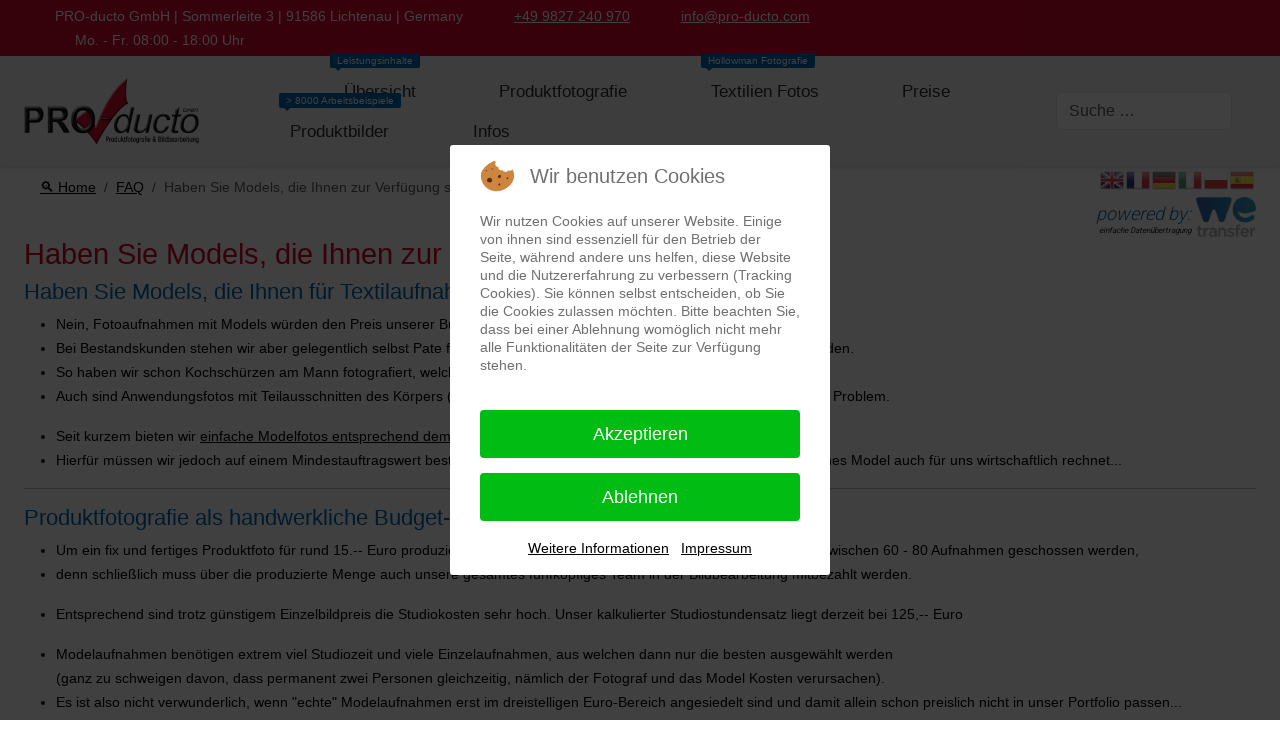

--- FILE ---
content_type: text/html; charset=utf-8
request_url: https://pro-ducto.com/faq/haben-sie-models-die-ihnen-zur-verfuegung-stehen
body_size: 29667
content:
<!DOCTYPE html>
<html lang="de-de" dir="ltr" data-bs-theme="auto">


<head>									<!-- Google Tag Manager -->
<script type="text/javascript">  (function(){    function blockCookies(disableCookies, disableLocal, disableSession){    if(disableCookies == 1){    if(!document.__defineGetter__){    Object.defineProperty(document, 'cookie',{    get: function(){ return ''; },    set: function(){ return true;}    });    }else{    var oldSetter = document.__lookupSetter__('cookie');    if(oldSetter) {    Object.defineProperty(document, 'cookie', {    get: function(){ return ''; },    set: function(v){    if(v.match(/reDimCookieHint\=/) || v.match(/4df3d65afdabc7afcecb0fe8227418c7\=/)) {    oldSetter.call(document, v);    }    return true;    }    });    }    }    var cookies = document.cookie.split(';');    for (var i = 0; i < cookies.length; i++) {    var cookie = cookies[i];    var pos = cookie.indexOf('=');    var name = '';    if(pos > -1){    name = cookie.substr(0, pos);    }else{    name = cookie;    }    if(name.match(/reDimCookieHint/)) {    document.cookie = name + '=; expires=Thu, 01 Jan 1970 00:00:00 GMT';    }    }    }    if(disableLocal == 1){    window.localStorage.clear();    window.localStorage.__proto__ = Object.create(window.Storage.prototype);    window.localStorage.__proto__.setItem = function(){ return undefined; };    }    if(disableSession == 1){    window.sessionStorage.clear();    window.sessionStorage.__proto__ = Object.create(window.Storage.prototype);    window.sessionStorage.__proto__.setItem = function(){ return undefined; };    }    }    blockCookies(1,1,1);    }());    </script>


									<script>(function(w,d,s,l,i){w[l]=w[l]||[];w[l].push({'gtm.start':
									new Date().getTime(),event:'gtm.js'});var f=d.getElementsByTagName(s)[0],
									j=d.createElement(s),dl=l!='dataLayer'?'&l='+l:'';j.async=true;j.src=
									'https://www.googletagmanager.com/gtm.js?id='+i+dl;f.parentNode.insertBefore(j,f);
									})(window,document,'script','dataLayer','GTM-KW6CLX5');</script>
									<!-- End Google Tag Manager -->
<meta http-equiv="X-UA-Compatible" content="IE=edge" /><meta name="viewport" content="width=device-width, initial-scale=1" /><meta name="HandheldFriendly" content="true" /><meta name="mobile-web-app-capable" content="YES" /> <!-- document meta -->
   <meta charset="utf-8">
	<meta name="author" content="PRO-ducto GmbH">
	<meta name="robots" content="max-snippet:-1,max-image-preview:large,max-video-preview:-1">
	<meta name="description" content="Haben Sie Models,  die Ihnen für Textilaufnahmen zur Verfügung stehen? Nein,  Fotoaufnahmen mit Models würden den Preis unserer Budget-Produktfotos sprengen.">
	<meta name="generator" content="Joomla! - Open Source Content Management">
	<title>Haben Sie Models, die Ihnen zur Verfügung stehen?</title>
	<link href="https://pro-ducto.com/suche?format=opensearch" rel="search" title="Produktfotografie" type="application/opensearchdescription+xml">
<link href="/images/PRO-ducto-GmbH-96x96.png?d88bad" rel="shortcut icon" type="image/png" sizes="any">
	<link href="/images/PRO-ducto-GmbH-180x180.png?d88bad" rel="apple-touch-icon" type="image/png" sizes="any">
	<link href="/media/astroid/css/animate.min.css?d88bad" rel="stylesheet">
	<link href="https://use.fontawesome.com/releases/v7.0.0/css/all.css?d88bad" rel="stylesheet">
	<link href="/media/templates/site/astroid_template_zero/css/compiled-43cb3d8ca336641a50200cb055428506.css?d88bad" rel="stylesheet">
	<link href="/media/templates/site/astroid_template_zero/css/compiled-3bfa3f7157537f999887da8985ceaf0c.css?d88bad" rel="stylesheet">
	<link href="/media/vendor/awesomplete/css/awesomplete.css?1.1.7" rel="stylesheet">
	<link href="/media/vendor/joomla-custom-elements/css/joomla-alert.min.css?0.4.1" rel="stylesheet">
	<link href="/plugins/system/cookiehint/css/redimstyle.css?d88bad" rel="stylesheet">
	<link href="/media/plg_system_jcepro/site/css/content.min.css?86aa0286b6232c4a5b58f892ce080277" rel="stylesheet">
	<link href="/media/plg_system_jcemediabox/css/jcemediabox.min.css?7d30aa8b30a57b85d658fcd54426884a" rel="stylesheet">
	<style>.orangeblob {
border-left: 8px solid #ff7c00;
}
.orangeblob span{
color: #ff7c00;
}

.blueblob {
border-left: 8px solid #0068b4;
}
.blueblob span{
color: #0068b4;
}

.redblob {
    border-left: 8px solid #d5072d;
}

.redblob span {
    color: #d5072d;
}


.greenblob {
border-left: 8px solid #008000;
}
.greenblob span{
color: #008000;
}

.position-right {
    float: right;
}

#gt-wrapper-117 {
    float: right;
}

.position04 {
    padding-top: 10px;
}

#ar-b6ekvrd34 {
    border-bottom-style: double;
    border-bottom-color: #0068b4;
}

.position06 .moduletable {
    margin: 0.1rem 0;
    padding: 0.1rem 0;
}

.position07 .moduletable {
    padding-right: 1.0rem;
}

#gt-wrapper-117 {
    float: right;
}

#ar-ujaktexgg {
    border-top-style: double;
    border-top-color: #0068b4;
    padding-block-start: 1em;
}

#position31x .item-title,
.module-title {
    margin-bottom: 0.5rem;
}

.article-wraper-inner {
    padding: 1em;
    background-color: #f8f9fa;
}

.blog-bestellung-lieferzeit .item-title {
    margin-bottom: 1rem;
    text-align: center;
}

.blog-bestellung-lieferzeit .readmore {
    text-align: right;
}

.blog-produktbilder-erstellen .item-title {
    margin-bottom: 1rem;
    text-align: center;
}

.blog-bekleidung-fotografieren .item-title {
    margin-bottom: 1rem;
    text-align: center;
}

.blog-produktbilder-erstellen .readmore {
    text-align: right;
}

.blog-bekleidung-fotografieren .readmore {
    text-align: right;
}

.btn-group-sm>.btn,
.btn-sm.btn-info {
    font-size: 0.7em;
}

.nav-tabs .nav-link.active,
.nav-tabs .nav-item.show .nav-link {
    background-color: #dee2e6;
}

h1,
h2,
h3,
h4,
h5,
h6 {
    hyphens: none;
}

.list-inline {
    padding-left: 1rem;
    list-style: disc;
}
html {
    scroll-padding-top: 100px;
}
@media screen and (max-width: 1200px) {
    html {
        scroll-padding-top: 120px;
    }
}
@media screen and (max-width: 992px) {
    html {
        scroll-padding-top: 150px;
    }
}
.astroid-color-mode .form-switch .form-check-input {
  width: 1.5em;
  height: 0.8em;
  border-width: 1px;
}

#gt-wrapper-233{   
        float: right;
    }

</style>
	<style>#redim-cookiehint-modal {position: fixed; top: 0; bottom: 0; left: 0; right: 0; z-index: 99998; display: flex; justify-content : center; align-items : center;}</style>
<script src="/media/vendor/jquery/js/jquery.min.js?3.7.1"></script>
	<script src="/media/legacy/js/jquery-noconflict.min.js?504da4"></script>
	<script src="/media/astroid/js/jquery.easing.min.js?d88bad"></script>
	<script src="/media/astroid/js/animate.min.js?d88bad"></script>
	<script src="/media/astroid/js/megamenu.min.js?d88bad"></script>
	<script src="/media/astroid/js/jquery.hoverIntent.min.js?d88bad"></script>
	<script src="/media/astroid/js/offcanvas.min.js?d88bad"></script>
	<script src="/media/astroid/js/mobilemenu.min.js?d88bad"></script>
	<script src="/media/astroid/js/script.min.js?d88bad"></script>
	<script type="application/json" class="joomla-script-options new">{"joomla.jtext":{"MOD_FINDER_SEARCH_VALUE":"Suche &hellip;","COM_FINDER_SEARCH_FORM_LIST_LABEL":"Suchergebnisse","JLIB_JS_AJAX_ERROR_OTHER":"Beim Abrufen von JSON-Daten wurde ein HTTP-Statuscode %s zurückgegeben.","JLIB_JS_AJAX_ERROR_PARSE":"Ein Parsing-Fehler trat bei der Verarbeitung der folgenden JSON-Daten auf:<br><code style='color:inherit;white-space:pre-wrap;padding:0;margin:0;border:0;background:inherit;'>%s<\/code>","ERROR":"Fehler","MESSAGE":"Nachricht","NOTICE":"Hinweis","WARNING":"Warnung","JCLOSE":"Schließen","JOK":"OK","JOPEN":"Öffnen"},"finder-search":{"url":"\/component\/finder\/?task=suggestions.suggest&format=json&tmpl=component&Itemid=693"},"system.paths":{"root":"","rootFull":"https:\/\/pro-ducto.com\/","base":"","baseFull":"https:\/\/pro-ducto.com\/"},"csrf.token":"74309313c38f3ca674d82ca8e73ff87b"}</script>
	<script src="/media/system/js/core.min.js?a3d8f8"></script>
	<script src="/media/vendor/webcomponentsjs/js/webcomponents-bundle.min.js?2.8.0" nomodule defer></script>
	<script src="/media/system/js/joomla-hidden-mail.min.js?80d9c7" type="module"></script>
	<script src="/media/vendor/awesomplete/js/awesomplete.min.js?1.1.7" defer></script>
	<script src="/media/com_finder/js/finder.min.js?755761" type="module"></script>
	<script src="/media/system/js/messages.min.js?9a4811" type="module"></script>
	<script src="/media/plg_system_jcemediabox/js/jcemediabox.min.js?7d30aa8b30a57b85d658fcd54426884a"></script>
	<script src="https://pro-ducto.com/media/mod_gtranslate/js/flags.js" data-gt-orig-url="/faq/haben-sie-models-die-ihnen-zur-verfuegung-stehen" data-gt-orig-domain="pro-ducto.com" data-gt-widget-id="117" defer></script>
	<script>var TEMPLATE_HASH = "0ac8146357a4aa701d25a348636cb331", ASTROID_COLOR_MODE ="auto";</script>
	
	
	<script>jQuery(document).ready(function(){WfMediabox.init({"base":"\/","theme":"standard","width":"","height":"","lightbox":0,"shadowbox":0,"icons":1,"overlay":1,"overlay_opacity":0,"overlay_color":"","transition_speed":500,"close":2,"labels":{"close":"Schlie\u00dfen","next":"N\u00e4chstes","previous":"Vorheriges","cancel":"Abbrechen","numbers":"{{numbers}}","numbers_count":"{{current}} von {{total}}","download":"PLG_SYSTEM_JCEMEDIABOX_LABEL_DOWNLOAD"},"swipe":true,"expand_on_click":true});});</script>
	<script>window.gtranslateSettings = window.gtranslateSettings || {};window.gtranslateSettings['117'] = {"default_language":"de","languages":["en","fr","de","it","pl","es"],"url_structure":"none","wrapper_selector":"#gt-wrapper-117","globe_size":60,"flag_size":24,"flag_style":"3d","custom_domains":null,"float_switcher_open_direction":"top","switcher_open_direction":"top","native_language_names":0,"add_new_line":1,"select_language_label":"Select Language","detect_browser_language":0,"custom_css":"","alt_flags":[],"switcher_horizontal_position":"left","switcher_vertical_position":"bottom","horizontal_position":"inline","vertical_position":"inline","flags_location":"https:\/\/pro-ducto.com\/media\/mod_gtranslate\/flags\/"};</script>
	<meta property="og:type" content="article"><meta name="twitter:card" content="summary_large_image" /><meta property="og:title" content="Haben Sie Models, die Ihnen zur Verf&uuml;gung stehen?"><meta property="og:site_name" content="Produktfotografie und Bildbearbeitung mit künstzlicher Intelligenz"><meta property="og:url" content="https://pro-ducto.com/faq/haben-sie-models-die-ihnen-zur-verfuegung-stehen"><meta property="og:description" content="Haben Sie Models,  die Ihnen für Textilaufnahmen zur Verfügung stehen? Nein,  Fotoaufnahmen mit Models würden den Preis unserer Budget-Produktfotos sprengen.">
	<!-- Start: Google Strukturierte Daten -->
<script type="application/ld+json" data-type="gsd"> { "@context": "https://schema.org", "@type": "BreadcrumbList", "itemListElement": [ { "@type": "ListItem", "position": 1, "name": "FAQ", "item": "https://pro-ducto.com/faq" }, { "@type": "ListItem", "position": 2, "name": "Haben Sie Models, die Ihnen zur Verfügung stehen?", "item": "https://pro-ducto.com/faq/haben-sie-models-die-ihnen-zur-verfuegung-stehen" } ] } </script> <script type="application/ld+json" data-type="gsd"> { "@context": "https://schema.org", "@type": "Person", "@id": "https://pro-ducto.com/faq/haben-sie-models-die-ihnen-zur-verfuegung-stehen#person19", "url": "https://pro-ducto.com/faq/haben-sie-models-die-ihnen-zur-verfuegung-stehen", "name": "Haben Sie Models, die Ihnen zur Verfügung stehen?", "description": "Haben Sie Models, die Ihnen für Textilaufnahmen zur Verfügung stehen? Nein, Fotoaufnahmen mit Models würden den Preis unserer Budget-Produktfotos sprengen. Bei Bestandskunden stehen wir aber gelegentlich selbst Pate für einzelne Aufnahmen, bei welchen Personen benötigt werden. So haben wir schon Kochschürzen am Mann fotografiert, welche ansonsten wenig ansehnlich abzulichten sind. Auch sind Anwendungsfotos mit Teilausschnitten des Körpers (z.B. Hände, die einen Artikel in der Anwendung zeigen) kein Problem. Seit kurzem bieten wir einfache Modelfotos entsprechend dem amazon Style Guide an. Hierfür müssen wir jedoch auf einem Mindestauftragswert bestehen, damit sich der Zeit- und Kostenaufwand für ein externes Model auch für uns wirtschaftlich rechnet... Produktfotografie als handwerkliche Budget-Dienstleistung: Um ein fix und fertiges Produktfoto für rund 15.-- Euro produzieren zu können, müssen in unserem Fotostudio jeden Tag zwischen&amp;nbsp;60 - 80 Aufnahmen geschossen werden, denn schließlich muss über die produzierte Menge auch unsere gesamtes fünfköpfiges Team in der Bildbearbeitung mitbezahlt werden. Entsprechend&amp;nbsp;sind trotz günstigem Einzelbildpreis die Studiokosten sehr hoch. Unser kalkulierter Studiostundensatz liegt derzeit bei 125,-- Euro Modelaufnahmen benötigen extrem viel Studiozeit und viele Einzelaufnahmen, aus welchen dann nur die besten ausgewählt werden (ganz zu schweigen davon,&amp;nbsp;dass permanent zwei Personen gleichzeitig, nämlich der Fotograf und das Model Kosten verursachen). Es ist also nicht verwunderlich, wenn &quot;echte&quot; Modelaufnahmen erst im dreistelligen Euro-Bereich angesiedelt sind und damit allein schon preislich nicht in unser Portfolio passen... &amp;nbsp;", "image": "https://pro-ducto.com/" } </script> <script type="application/ld+json" data-type="gsd"> { "@context": "https://schema.org", "@type": "Article", "mainEntityOfPage": { "@type": "WebPage", "@id": "https://pro-ducto.com/faq/haben-sie-models-die-ihnen-zur-verfuegung-stehen" }, "headline": "Haben Sie Models, die Ihnen zur Verfügung stehen?", "description": "Haben Sie Models, die Ihnen für Textilaufnahmen zur Verfügung stehen? Nein, Fotoaufnahmen mit Models würden den Preis unserer Budget-Produktfotos sprengen. Bei Bestandskunden stehen wir aber gelegentlich selbst Pate für einzelne Aufnahmen, bei welchen Personen benötigt werden. So haben wir schon Kochschürzen am Mann fotografiert, welche ansonsten wenig ansehnlich abzulichten sind. Auch sind Anwendungsfotos mit Teilausschnitten des Körpers (z.B. Hände, die einen Artikel in der Anwendung zeigen) kein Problem. Seit kurzem bieten wir einfache Modelfotos entsprechend dem amazon Style Guide an. Hierfür müssen wir jedoch auf einem Mindestauftragswert bestehen, damit sich der Zeit- und Kostenaufwand für ein externes Model auch für uns wirtschaftlich rechnet... Produktfotografie als handwerkliche Budget-Dienstleistung: Um ein fix und fertiges Produktfoto für rund 15.-- Euro produzieren zu können, müssen in unserem Fotostudio jeden Tag zwischen&amp;nbsp;60 - 80 Aufnahmen geschossen werden, denn schließlich muss über die produzierte Menge auch unsere gesamtes fünfköpfiges Team in der Bildbearbeitung mitbezahlt werden. Entsprechend&amp;nbsp;sind trotz günstigem Einzelbildpreis die Studiokosten sehr hoch. Unser kalkulierter Studiostundensatz liegt derzeit bei 125,-- Euro Modelaufnahmen benötigen extrem viel Studiozeit und viele Einzelaufnahmen, aus welchen dann nur die besten ausgewählt werden (ganz zu schweigen davon,&amp;nbsp;dass permanent zwei Personen gleichzeitig, nämlich der Fotograf und das Model Kosten verursachen). Es ist also nicht verwunderlich, wenn &quot;echte&quot; Modelaufnahmen erst im dreistelligen Euro-Bereich angesiedelt sind und damit allein schon preislich nicht in unser Portfolio passen... &amp;nbsp;", "image": { "@type": "ImageObject", "url": "https://pro-ducto.com/" }, "publisher": { "@type": "Organization", "name": "PRO-ducto GmbH", "logo": { "@type": "ImageObject", "url": "https://pro-ducto.com/images/PRO-ducto_GmbH_200x200px.webp" } }, "author": { "@type": "Person", "name": "Oliver Preißner", "url": "https://pro-ducto.com/faq/haben-sie-models-die-ihnen-zur-verfuegung-stehen" }, "datePublished": "2023-01-25T17:54:39+01:00", "dateCreated": "2023-01-25T17:54:39+01:00", "dateModified": "2023-02-24T11:10:55+01:00" } </script> <script type="application/ld+json" data-type="gsd"> { "@context": "https://schema.org", "@type": [ "LocalBusiness", "ProfessionalService" ], "@id": "https://pro-ducto.com/faq/haben-sie-models-die-ihnen-zur-verfuegung-stehen#localbusiness1", "name": "PRO-ducto GmbH", "image": "https://pro-ducto.com/images/stories/PRO-ductoGmbH-500px.webp", "url": "https://pro-ducto.com/faq/haben-sie-models-die-ihnen-zur-verfuegung-stehen", "telephone": "+49 9827 240970", "priceRange": "€ 3 - € 30", "address": { "@type": "PostalAddress", "streetAddress": "Sommerleite 3", "addressCountry": "DE", "addressLocality": "Lichtenau", "addressRegion": "Bayern", "postalCode": "91586" }, "geo": { "@type": "GeoCoordinates", "latitude": "49.27589108209169", "longitude": "10.725700092157808" }, "openingHoursSpecification": [ { "@type": "OpeningHoursSpecification", "dayOfWeek": "Monday", "opens": "08:00", "closes": "17:00" }, { "@type": "OpeningHoursSpecification", "dayOfWeek": "Tuesday", "opens": "08:00", "closes": "17:00" }, { "@type": "OpeningHoursSpecification", "dayOfWeek": "Wednesday", "opens": "08:00", "closes": "17:00" }, { "@type": "OpeningHoursSpecification", "dayOfWeek": "Thursday", "opens": "08:00", "closes": "17:00" }, { "@type": "OpeningHoursSpecification", "dayOfWeek": "Friday", "opens": "08:00", "closes": "17:00" } ], "aggregateRating": { "@type": "AggregateRating", "ratingValue": "5", "reviewCount": "159", "worstRating": 0, "bestRating": 5 } } </script>
<!-- End: Google Strukturierte Daten -->
 <!-- joomla head -->
    <!-- head styles -->
   <!-- Google tag (gtag.js) -->
<script async src="https://www.googletagmanager.com/gtag/js?id=AW-11154627991">
</script>
<script>
    window.dataLayer = window.dataLayer || [];
  function gtag(){dataLayer.push(arguments);}
  gtag('js', new Date());

  gtag('config', 'AW-11154627991');
</script><meta name="google-site-verification" content="ZaVb5PvSsAEWMyKt2F_8JCubXTNmaCAqC-JsrRbB9cY" />
<!-- Google tag (gtag.js) -->
<script async src="https://www.googletagmanager.com/gtag/js?id=G-5PP534BLQR"></script>
<script>
  window.dataLayer = window.dataLayer || [];
  function gtag(){dataLayer.push(arguments);}
  gtag('js', new Date());

  gtag('config', 'G-5PP534BLQR');
</script> <!-- head scripts -->
<link rel="stylesheet" type="text/css" href="/media/smartslider3/src/SmartSlider3/Application/Frontend/Assets/dist/smartslider.min.css?ver=c397fa89" media="all">
<link rel="stylesheet" type="text/css" href="/media/nextend/googlefonts/eec8c5588065a717b68b138355c08f3d.css?ver=c397fa89" media="print" onload="this.media='all'">
<style data-related="n2-ss-54">div#n2-ss-54 .n2-ss-slider-1{display:grid;position:relative;}div#n2-ss-54 .n2-ss-slider-2{display:grid;position:relative;overflow:hidden;padding:0px 0px 0px 0px;border:0px solid RGBA(62,62,62,1);border-radius:0px;background-clip:padding-box;background-repeat:repeat;background-position:50% 50%;background-size:cover;background-attachment:scroll;z-index:1;}div#n2-ss-54:not(.n2-ss-loaded) .n2-ss-slider-2{background-image:none !important;}div#n2-ss-54 .n2-ss-slider-3{display:grid;grid-template-areas:'cover';position:relative;overflow:hidden;z-index:10;}div#n2-ss-54 .n2-ss-slider-3 > *{grid-area:cover;}div#n2-ss-54 .n2-ss-slide-backgrounds,div#n2-ss-54 .n2-ss-slider-3 > .n2-ss-divider{position:relative;}div#n2-ss-54 .n2-ss-slide-backgrounds{z-index:10;}div#n2-ss-54 .n2-ss-slide-backgrounds > *{overflow:hidden;}div#n2-ss-54 .n2-ss-slide-background{transform:translateX(-100000px);}div#n2-ss-54 .n2-ss-slider-4{place-self:center;position:relative;width:100%;height:100%;z-index:20;display:grid;grid-template-areas:'slide';}div#n2-ss-54 .n2-ss-slider-4 > *{grid-area:slide;}div#n2-ss-54.n2-ss-full-page--constrain-ratio .n2-ss-slider-4{height:auto;}div#n2-ss-54 .n2-ss-slide{display:grid;place-items:center;grid-auto-columns:100%;position:relative;z-index:20;-webkit-backface-visibility:hidden;transform:translateX(-100000px);}div#n2-ss-54 .n2-ss-slide{perspective:1000px;}div#n2-ss-54 .n2-ss-slide-active{z-index:21;}.n2-ss-background-animation{position:absolute;top:0;left:0;width:100%;height:100%;z-index:3;}div#n2-ss-54 .n-uc-1694b8ab9ba18-inner{border-width:0px 0px 0px 0px ;border-style:solid;border-color:RGBA(255,255,255,1);}div#n2-ss-54 .n-uc-1694b8ab9ba18-inner:HOVER{border-width:0px 0px 0px 0px ;border-style:solid;border-color:RGBA(255,255,255,1);}div#n2-ss-54 .n-uc-1402827249032-inner{border-width:0px 0px 0px 0px ;border-style:solid;border-color:RGBA(255,255,255,1);}div#n2-ss-54 .n-uc-1402827249032-inner:HOVER{border-width:0px 0px 0px 0px ;border-style:solid;border-color:RGBA(255,255,255,1);}div#n2-ss-54 .n2-font-730706d8245f9b578226dea32b0e53ea-hover{font-family: 'Roboto','Arial';color: #0068b4;font-size:112.5%;text-shadow: none;line-height: 1.5;font-weight: normal;font-style: italic;text-decoration: none;text-align: right;letter-spacing: normal;word-spacing: normal;text-transform: none;font-weight: 300;}div#n2-ss-54 .n2-style-4ea7ff549de2fa484b1baea199901fa5-heading{background: RGBA(255,255,255,0);opacity:1;padding:0px 0px 0px 0px ;box-shadow: none;border: 0px solid RGBA(0,0,0,1);border-radius:0px;}div#n2-ss-54 .n2-style-4ea7ff549de2fa484b1baea199901fa5-heading:Hover, div#n2-ss-54 .n2-style-4ea7ff549de2fa484b1baea199901fa5-heading:ACTIVE, div#n2-ss-54 .n2-style-4ea7ff549de2fa484b1baea199901fa5-heading:FOCUS{padding:0px 0px 0px 0px ;}div#n2-ss-54 .n2-font-b07bba8c3ce47e1ca97bcb60a0fa1eed-paragraph{font-family: 'Roboto','Arial';color: #282828;font-size:100%;text-shadow: none;line-height: 1;font-weight: normal;font-style: italic;text-decoration: none;text-align: right;letter-spacing: normal;word-spacing: normal;text-transform: none;font-weight: normal;}div#n2-ss-54 .n2-font-b07bba8c3ce47e1ca97bcb60a0fa1eed-paragraph a, div#n2-ss-54 .n2-font-b07bba8c3ce47e1ca97bcb60a0fa1eed-paragraph a:FOCUS{font-family: 'Roboto','Arial';color: #1890d7;font-size:100%;text-shadow: none;line-height: 1;font-weight: normal;font-style: italic;text-decoration: none;text-align: right;letter-spacing: normal;word-spacing: normal;text-transform: none;font-weight: normal;}div#n2-ss-54 .n2-font-b07bba8c3ce47e1ca97bcb60a0fa1eed-paragraph a:HOVER, div#n2-ss-54 .n2-font-b07bba8c3ce47e1ca97bcb60a0fa1eed-paragraph a:ACTIVE{font-family: 'Roboto','Arial';color: #1890d7;font-size:100%;text-shadow: none;line-height: 1;font-weight: normal;font-style: italic;text-decoration: none;text-align: right;letter-spacing: normal;word-spacing: normal;text-transform: none;font-weight: normal;}div#n2-ss-54 .n-uc-115a0a0c95b15-inner{border-width:0px 0px 0px 0px ;border-style:solid;border-color:RGBA(255,255,255,1);}div#n2-ss-54 .n-uc-115a0a0c95b15-inner:HOVER{border-width:0px 0px 0px 0px ;border-style:solid;border-color:RGBA(255,255,255,1);}div#n2-ss-54 .n2-style-6cbe3326bbcb6db928117159859df2b2-heading{background: RGBA(255,255,255,0);opacity:1;padding:5px 0px 5px 0px ;box-shadow: none;border: 0px solid RGBA(0,0,0,1);border-radius:0px;}div#n2-ss-54 .n2-ss-slide-limiter{max-width:200px;}div#n2-ss-54 .n-uc-YLOQNWjVBEem{padding:0px 0px 0px 0px}div#n2-ss-54 .n-uc-FnsWDKuRvglV-inner{padding:0px 0px 0px 0px;text-align:right;--ssselfalign:var(--ss-fe);;justify-content:space-between}div#n2-ss-54 .n-uc-FnsWDKuRvglV{align-self:var(--ss-fe);}div#n2-ss-54 .n-uc-1694b8ab9ba18-inner{padding:0px 0px 0px 0px;text-align:right;--ssselfalign:var(--ss-fe);}div#n2-ss-54 .n-uc-1694b8ab9ba18-inner > .n2-ss-layer-row-inner{width:calc(100% + 1px);margin:-0px;flex-wrap:nowrap;}div#n2-ss-54 .n-uc-1694b8ab9ba18-inner > .n2-ss-layer-row-inner > .n2-ss-layer[data-sstype="col"]{margin:0px}div#n2-ss-54 .n-uc-1694b8ab9ba18{align-self:var(--ss-fe);}div#n2-ss-54 .n-uc-1402827249032-inner{padding:5px 5px 5px 5px;text-align:right;--ssselfalign:var(--ss-fe);;justify-content:center}div#n2-ss-54 .n-uc-1402827249032{width:50%}div#n2-ss-54 .n-uc-hI0tLLNmSzo3{--ssfont-scale:0.5}div#n2-ss-54 .n-uc-115a0a0c95b15-inner{padding:0px 0px 0px 0px;text-align:right;--ssselfalign:var(--ss-fe);;justify-content:space-around}div#n2-ss-54 .n-uc-115a0a0c95b15{max-width: 60px;width:50%}div#n2-ss-54 .n-uc-noIixgBuL7Uf{max-width:80px;align-self:var(--ss-fe);}div#n2-ss-54-align{max-width:200px;}@media (min-width: 1200px){div#n2-ss-54 [data-hide-desktopportrait="1"]{display: none !important;}}@media (orientation: landscape) and (max-width: 1199px) and (min-width: 901px),(orientation: portrait) and (max-width: 1199px) and (min-width: 701px){div#n2-ss-54 .n-uc-1694b8ab9ba18-inner > .n2-ss-layer-row-inner{flex-wrap:nowrap;}div#n2-ss-54 .n-uc-1402827249032-inner{padding:5px 5px 5px 5px;justify-content:center}div#n2-ss-54 .n-uc-1402827249032{width:50%}div#n2-ss-54 .n-uc-115a0a0c95b15{width:50%}div#n2-ss-54 .n-uc-noIixgBuL7Uf{max-width:50px;align-self:center;}div#n2-ss-54 [data-hide-tabletportrait="1"]{display: none !important;}}@media (orientation: landscape) and (max-width: 900px),(orientation: portrait) and (max-width: 700px){div#n2-ss-54 .n-uc-FnsWDKuRvglV{--ssfont-scale:0.8}div#n2-ss-54 .n-uc-1694b8ab9ba18-inner > .n2-ss-layer-row-inner{width:calc(100% + 1px);margin:-0px;flex-wrap:nowrap;}div#n2-ss-54 .n-uc-1694b8ab9ba18-inner > .n2-ss-layer-row-inner > .n2-ss-layer[data-sstype="col"]{margin:0px}div#n2-ss-54 .n-uc-1402827249032{width:50%}div#n2-ss-54 .n-uc-115a0a0c95b15{width:50%}div#n2-ss-54 .n-uc-noIixgBuL7Uf{max-width:50px;align-self:center;}div#n2-ss-54 [data-hide-mobileportrait="1"]{display: none !important;}}</style>
<script>(function(){this._N2=this._N2||{_r:[],_d:[],r:function(){this._r.push(arguments)},d:function(){this._d.push(arguments)}}}).call(window);!function(e,i,o,r){(i=e.match(/(Chrome|Firefox|Safari)\/(\d+)\./))&&("Chrome"==i[1]?r=+i[2]>=32:"Firefox"==i[1]?r=+i[2]>=65:"Safari"==i[1]&&(o=e.match(/Version\/(\d+)/)||e.match(/(\d+)[0-9_]+like Mac/))&&(r=+o[1]>=14),r&&document.documentElement.classList.add("n2webp"))}(navigator.userAgent);</script><script src="/media/smartslider3/src/SmartSlider3/Application/Frontend/Assets/dist/n2.min.js?ver=c397fa89" defer async></script>
<script src="/media/smartslider3/src/SmartSlider3/Application/Frontend/Assets/dist/smartslider-frontend.min.js?ver=c397fa89" defer async></script>
<script src="/media/smartslider3/src/SmartSlider3/Slider/SliderType/Simple/Assets/dist/ss-simple.min.js?ver=c397fa89" defer async></script>
<script>_N2.r('documentReady',function(){_N2.r(["documentReady","smartslider-frontend","ss-simple"],function(){new _N2.SmartSliderSimple('n2-ss-54',{"admin":false,"background.video.mobile":1,"loadingTime":2000,"randomize":{"randomize":0,"randomizeFirst":0},"callbacks":"","alias":{"id":0,"smoothScroll":0,"slideSwitch":0,"scroll":1},"align":"right","isDelayed":0,"responsive":{"mediaQueries":{"all":false,"desktopportrait":["(min-width: 1200px)"],"tabletportrait":["(orientation: landscape) and (max-width: 1199px) and (min-width: 901px)","(orientation: portrait) and (max-width: 1199px) and (min-width: 701px)"],"mobileportrait":["(orientation: landscape) and (max-width: 900px)","(orientation: portrait) and (max-width: 700px)"]},"base":{"slideOuterWidth":200,"slideOuterHeight":50,"sliderWidth":200,"sliderHeight":50,"slideWidth":200,"slideHeight":50},"hideOn":{"desktopLandscape":false,"desktopPortrait":false,"tabletLandscape":false,"tabletPortrait":false,"mobileLandscape":false,"mobilePortrait":false},"onResizeEnabled":true,"type":"auto","sliderHeightBasedOn":"real","focusUser":1,"focusEdge":"auto","breakpoints":[{"device":"tabletPortrait","type":"max-screen-width","portraitWidth":1199,"landscapeWidth":1199},{"device":"mobilePortrait","type":"max-screen-width","portraitWidth":700,"landscapeWidth":900}],"enabledDevices":{"desktopLandscape":0,"desktopPortrait":1,"tabletLandscape":0,"tabletPortrait":1,"mobileLandscape":0,"mobilePortrait":1},"sizes":{"desktopPortrait":{"width":200,"height":50,"max":3000,"min":200},"tabletPortrait":{"width":200,"height":50,"customHeight":false,"max":1199,"min":200},"mobilePortrait":{"width":200,"height":50,"customHeight":false,"max":900,"min":200}},"overflowHiddenPage":0,"focus":{"offsetTop":"","offsetBottom":""}},"controls":{"mousewheel":0,"touch":0,"keyboard":1,"blockCarouselInteraction":1},"playWhenVisible":1,"playWhenVisibleAt":0.5,"lazyLoad":2,"lazyLoadNeighbor":0,"blockrightclick":0,"maintainSession":0,"autoplay":{"enabled":0,"start":1,"duration":8000,"autoplayLoop":1,"allowReStart":0,"reverse":0,"pause":{"click":1,"mouse":"0","mediaStarted":1},"resume":{"click":0,"mouse":"0","mediaEnded":1,"slidechanged":0},"interval":1,"intervalModifier":"loop","intervalSlide":"current"},"perspective":1000,"layerMode":{"playOnce":0,"playFirstLayer":1,"mode":"skippable","inAnimation":"mainInEnd"},"parallax":{"enabled":1,"mobile":0,"is3D":0,"animate":1,"horizontal":"mouse","vertical":"mouse","origin":"slider","scrollmove":"both"},"postBackgroundAnimations":0,"bgAnimations":0,"mainanimation":{"type":"horizontal","duration":800,"delay":0,"ease":"easeOutQuad","shiftedBackgroundAnimation":"auto"},"carousel":1,"initCallbacks":function(){}})})});</script>
<link rel="canonical" href="https://pro-ducto.com/faq/haben-sie-models-die-ihnen-zur-verfuegung-stehen" />
</head>
 <!-- document head -->

<body class="site astroid-framework com-content view-article layout-default itemid-170 guest-user astroid-header-horizontal-left faq-alias tp-style-60 de-DE ltr">									<!-- Google Tag Manager (noscript) -->
									<noscript><iframe src="https://www.googletagmanager.com/ns.html?id=GTM-KW6CLX5"
									height="0" width="0" style="display:none;visibility:hidden"></iframe></noscript>
									<!-- End Google Tag Manager (noscript) -->
   <button type="button" title="Back to Top" id="astroid-backtotop" class="btn square" ><i class="fas fa-arrow-up"></i></button><!-- astroid container -->
<div class="astroid-container">
        <!-- astroid content -->
    <div class="astroid-content">
                <!-- astroid layout -->
        <div class="astroid-layout astroid-layout-wide">
                        <!-- astroid wrapper -->
            <div class="astroid-wrapper">
                                <div class="astroid-section p-1 bg-secondary" id="ks-610f06962aa5a044755560" data-animation="fadeInDown" data-animation-delay="500" data-animation-duration="500" style="visibility: hidden;"><div class="container"><div class="astroid-row row" id="ar-610f06962aa5a098502102"><div class="astroid-column col-lg-8 col-md-12 col-sm-12 col-12" id="ac-610f06962aa5a098606717"><div class="astroid-module-position hideonxs hideonsm" id="tc-610f06f95c1f0457609685"><div class="astroid-contact-info">
         <span class="astroid-contact-address">
                     <i class="fas fa-map-marker-alt"></i>
                           PRO-ducto GmbH | Sommerleite 3 | 91586 Lichtenau | Germany      </span>
   
         <span class="astroid-contact-phone">
                     <i class="fas fa-phone-alt"></i>
                           <a href="tel:+499827240970">+49 9827 240 970</a>
      </span>
   
   
         <span class="astroid-contact-email">
                     <i class="far fa-envelope"></i>
                            <joomla-hidden-mail  is-link="1" is-email="1" first="aW5mbw==" last="cHJvLWR1Y3RvLmNvbQ==" text="aW5mb0Bwcm8tZHVjdG8uY29t" base="" >Diese E-Mail-Adresse ist vor Spambots geschützt! Zur Anzeige muss JavaScript eingeschaltet sein.</joomla-hidden-mail>      </span>
   
         <span class="astroid-contact-openhours">
                     <i class="far fa-clock"></i>
                        Mo. - Fr. 08:00 - 18:00 Uhr      </span>
   </div></div></div><div class="astroid-column col-lg-3 col-md-12 col-sm-12 col-12 col-lg-4" id="cm-610f06962aa5a041618218"><div class="astroid-module-position float-right hideonxs hideonsm" id="ts-610f073153f03860612434"><div class="astroid-social-icons row">
    <div class="col"><a title="Facebook"  href="https://www.facebook.com/ProductoGmbH" target="_blank" rel="noopener"><i class="fab fa-facebook-f"></i></a></div><div class="col"><a title="LinkedIn"  href="https://www.instagram.com/PROductoGmbH/" target="_blank" rel="noopener"><i class="fab fa-linkedin-in"></i></a></div><div class="col"><a title="YouTube"  href="https://www.youtube.com/c/ProductoGmbH" target="_blank" rel="noopener"><i class="fab fa-youtube"></i></a></div><div class="col"><a title="LinkedIn"  href="https://www.linkedin.com/company/pro-ducto-gmbh/" target="_blank" rel="noopener"><i class="fab fa-linkedin-in"></i></a></div><div class="col"><a title="Pinterest"  href="https://www.pinterest.de/PRO_ducto_GmbH/" target="_blank" rel="noopener"><i class="fab fa-pinterest"></i></a></div><div class="col"><a title="X Twitter"  href="https://twitter.com/PROductoGmbH" target="_blank" rel="noopener"><i class="fa-brands fa-x-twitter"></i></a></div><div class="col"><a title="WhatsApp"  href="https://wa.me/https-wa-me-message-5i547rq5ejjod1-src-qr" target="_blank" rel="noopener"><i class="fab fa-whatsapp"></i></a></div><div class="col"><a title="Telegram"  href="https://t.me/https://t.me/produktfotografie" target="_blank" rel="noopener"><i class="fab fa-telegram-plane"></i></a></div></div></div></div></div></div></div><div class="astroid-section astroid-header-section" id="hs-1529472563843"><div class="container"><div class="astroid-row row no-gutters gx-0" id="ar-1529472563843"><div class="astroid-column col-lg-12 col-md-12 col-sm-12 col-12" id="ac-1529472563843"><div class="astroid-module-position" id="ah-1529472563843"><!-- header starts -->
<header id="astroid-header" class="astroid-header astroid-horizontal-header astroid-horizontal-left-header" data-megamenu data-megamenu-class=".has-megamenu" data-megamenu-content-class=".megamenu-container" data-dropdown-arrow="true" data-header-offset="true" data-transition-speed="100" data-megamenu-animation="fade" data-easing="linear" data-astroid-trigger="hover" data-megamenu-submenu-class=".nav-submenu,.nav-submenu-static">
   <div class="d-flex flex-row justify-content-between">
      <div class="d-flex d-lg-none justify-content-start"><div class="header-mobilemenu-trigger burger-menu-button align-self-center" data-offcanvas="#astroid-mobilemenu" data-effect="mobilemenu-slide"><button aria-label="Mobile Menu Toggle" class="button" type="button"><span class="box"><span class="inner"><span class="visually-hidden">Mobile Menu Toggle</span></span></span></button></div></div>      <div class="header-left-section as-gutter-x-xl@lg d-flex justify-content-start flex-lg-grow-1">
                   <!-- logo starts -->
    <!-- image logo starts -->
        <div class="logo-wrapper astroid-logo">
                <a target="_self" class="astroid-logo astroid-logo-image d-flex align-items-center mr-0 mr-lg-4" href="https://pro-ducto.com/" aria-label="Produktfotografie und Bildbearbeitung mit künstzlicher Intelligenz">
                                <img src="https://pro-ducto.com/images/PRO-ducto-Logo_2024.webp" alt="Produktfotografie und Bildbearbeitung mit künstzlicher Intelligenz" class="astroid-logo-default" />            <img src="https://pro-ducto.com/images/PRO-ducto-Logo-2024-dark.webp" alt="Produktfotografie und Bildbearbeitung mit künstzlicher Intelligenz" class="astroid-logo-default dark" />                        
            <img src="https://pro-ducto.com/images/PRO-ducto-Logo_2024s.webp" alt="Produktfotografie und Bildbearbeitung mit künstzlicher Intelligenz" class="astroid-logo-mobile" />            <img src="https://pro-ducto.com/images/PRO-ducto-Logo-2024-dark-mobile.webp" alt="Produktfotografie und Bildbearbeitung mit künstzlicher Intelligenz" class="astroid-logo-mobile dark d-none" />                </a>
            </div>
    <!-- image logo ends -->
<!-- logo ends -->                        <div class="header-left-block d-none d-lg-block align-self-center ms-4">
                  <div class="header-block-item d-flex justify-content-start align-items-center"></div>              </div>
                   <nav class=" align-self-center d-none d-lg-block" aria-label="horizontal menu"><ul class="nav astroid-nav d-none d-lg-flex"><li data-position="right" class="nav-item nav-item-id-277 nav-item-level-1"><!--menu link starts-->
<a href="/professionelle-produktfotos" title="Produktfotografie, Produktfotos und Produkte fotografieren, Hollowman Fotografie, Produktbilder erstellen, Bild freistellen, Fotos freistellen, Bildbearbeitung" class="as-menu-item nav-link-item-id-277 nav-link item-link-component item-level-1" data-drop-action="hover">
   <span class="nav-title">
               <i class="fas fa-house-flag"></i>
                           </span>
   </a>
<!--menu link ends--></li><li data-position="left" class="nav-item nav-item-id-131 nav-item-level-1 nav-item-deeper nav-item-parent has-megamenu nav-item-dropdown"><!--menu link starts-->
<a href="/produktfotos-bestellen" title="Produktfotos bestellen und Fotos freistellen lassen, Preise und Lieferzeiten" class="as-menu-item nav-link-item-id-131 nav-link megamenu-item-link item-link-component item-level-1" data-drop-action="hover">
   <span class="nav-title">
               <i class="fas fa-palette"></i>
                                          <span class="nav-title-text">Übersicht</span>                                          <sup>
               <span class="menu-item-badge">
                  Leistungsinhalte               </span>
            </sup>
                                          <i class="fas fa-chevron-down nav-item-caret"></i>
                  </span>
   </a>
<!--menu link ends--><div class="megamenu-container nav-submenu-container nav-item-level-1"><ul class="nav-submenu" style="width:250px"><li data-position="right" class="nav-item-submenu nav-item-id-516 nav-item-level-2"><!--menu link starts-->
<a href="/anfrage-senden" title="Unverbindliche Anfrage zur Produktfoto Erstellung und Bildbearbeitung" class="as-menu-item nav-link-item-id-516 item-link-alias item-level-2" data-drop-action="hover">
   <span class="nav-title">
                                          <span class="nav-title-text">Unverbindliche Anfrage</span>                              </span>
   </a>
<!--menu link ends--></li><li data-position="right" class="nav-item-submenu nav-item-id-150 nav-item-level-2"><!--menu link starts-->
<a href="/produktfotos-bestellen/bestellung" title="Produktfotos bestellen und Ablauf eines Fotoshootings" class="as-menu-item nav-link-item-id-150 item-link-component item-level-2" data-drop-action="hover">
   <span class="nav-title">
                                          <span class="nav-title-text">Einfacher Bestellvorgang</span>                              </span>
   </a>
<!--menu link ends--></li><li data-position="right" class="nav-item-submenu nav-item-id-151 nav-item-level-2"><!--menu link starts-->
<a href="/produktfotos-bestellen/lieferzeiten" title="Lieferzeiten für Fotoaufnahmen und Express-Dienste" class="as-menu-item nav-link-item-id-151 item-link-component item-level-2" data-drop-action="hover">
   <span class="nav-title">
                                          <span class="nav-title-text">Planbar kurze Lieferzeiten</span>                              </span>
   </a>
<!--menu link ends--></li><li data-position="right" class="nav-item-submenu nav-item-id-152 nav-item-level-2"><!--menu link starts-->
<a href="/preise-und-leistungen/gesamtpreisliste-fotografie-und-bildbearbeitung" title="Unsere Preise für Produktfotografie, Bildbearbeitung, sowie mögliche Nebenkosten" class="as-menu-item nav-link-item-id-152 item-link-alias item-level-2" data-drop-action="hover">
   <span class="nav-title">
                                          <span class="nav-title-text">Günstige Festpreise</span>                              </span>
   </a>
<!--menu link ends--></li><li data-position="right" class="nav-item-submenu nav-item-id-153 nav-item-level-2"><!--menu link starts-->
<a href="/bildergalerien/produktfotos-2021" title="Produktfotografie - Fotobeispiele aus unserer Produktion nach Kategorien gegliedert." class="as-menu-item nav-link-item-id-153 item-link-alias item-level-2" data-drop-action="hover">
   <span class="nav-title">
                                          <span class="nav-title-text">Tolle Ergebnisse</span>                              </span>
   </a>
<!--menu link ends--></li></ul></div></li><li data-position="left" class="nav-item nav-item-id-132 nav-item-level-1 nav-item-deeper nav-item-parent has-megamenu nav-item-dropdown"><!--menu link starts-->
<a href="/produktbilder-erstellen" title="Produkte professionell fotografieren lassen und Hollowman Fotografie" class="as-menu-item nav-link-item-id-132 nav-link megamenu-item-link item-link-component item-level-1" data-drop-action="hover">
   <span class="nav-title">
               <i class="fas fa-camera"></i>
                                          <span class="nav-title-text">Produktfotografie</span>                                                <i class="fas fa-chevron-down nav-item-caret"></i>
                  </span>
   </a>
<!--menu link ends--><div class="megamenu-container nav-submenu-container nav-item-level-1"><ul class="nav-submenu" style="width:300px"><li data-position="right" class="nav-item-submenu nav-item-id-154 nav-item-level-2"><!--menu link starts-->
<a href="/produktbilder-erstellen/online-bestellung" title="Einfach online bestellen und Fotomuster zusenden" class="as-menu-item nav-link-item-id-154 item-link-component item-level-2" data-drop-action="hover">
   <span class="nav-title">
                                          <span class="nav-title-text">Produktfotos online bestellen...</span>                              </span>
   </a>
<!--menu link ends--></li><li data-position="right" class="nav-item-submenu nav-item-id-155 nav-item-level-2"><!--menu link starts-->
<a href="/produktbilder-erstellen/glaenzende-oberflaechen" title="Produktfotos von Artikeln mit glänzenden oder spiegelnden Oberflächen" class="as-menu-item nav-link-item-id-155 item-link-component item-level-2" data-drop-action="hover">
   <span class="nav-title">
                                          <span class="nav-title-text">Produkte mit glänzender Oberfläche</span>                              </span>
   </a>
<!--menu link ends--></li><li data-position="right" class="nav-item-submenu nav-item-id-156 nav-item-level-2"><!--menu link starts-->
<a href="/produktbilder-erstellen/transparente-artikel" title="Produktfotografie von Glas, Flaschen und anderen translucenten Artikeln" class="as-menu-item nav-link-item-id-156 item-link-component item-level-2" data-drop-action="hover">
   <span class="nav-title">
                                          <span class="nav-title-text">Fotos von transparenten Produkten</span>                              </span>
   </a>
<!--menu link ends--></li><li data-position="right" class="nav-item-submenu nav-item-id-157 nav-item-level-2"><!--menu link starts-->
<a href="/produktbilder-erstellen/mode-und-bekleidung" title="Produktfotografie von Mode, Bekleidung und Textilien aller Art" class="as-menu-item nav-link-item-id-157 item-link-component item-level-2" data-drop-action="hover">
   <span class="nav-title">
                                          <span class="nav-title-text">Mode und Bekleidung für Onlineshop</span>                              </span>
   </a>
<!--menu link ends--></li><li data-position="right" class="nav-item-submenu nav-item-id-158 nav-item-level-2"><!--menu link starts-->
<a href="/produktbilder-erstellen/uhren-ringe-und-schmuck" title="Schmuckfotografie, Fotos von Uhren, Ringen und Ketten" class="as-menu-item nav-link-item-id-158 item-link-component item-level-2" data-drop-action="hover">
   <span class="nav-title">
                                          <span class="nav-title-text">Uhren und Schmuck fotografieren</span>                              </span>
   </a>
<!--menu link ends--></li><li data-position="right" class="nav-item-submenu nav-item-id-159 nav-item-level-2"><!--menu link starts-->
<a href="/produktbilder-erstellen/technische-produkte" title="Produktfotos von elektrischen und technischen Produkten" class="as-menu-item nav-link-item-id-159 item-link-component item-level-2" data-drop-action="hover">
   <span class="nav-title">
                                          <span class="nav-title-text">Technisches Produkt als Foto zeigen</span>                              </span>
   </a>
<!--menu link ends--></li><li data-position="right" class="nav-item-submenu nav-item-id-161 nav-item-level-2"><!--menu link starts-->
<a href="/produktbilder-erstellen/verpackungen-und-kartonagen" title="Produktfotografie von Papier- und Kunststoffverpackungen aller Art" class="as-menu-item nav-link-item-id-161 item-link-component item-level-2" data-drop-action="hover">
   <span class="nav-title">
                                          <span class="nav-title-text">Foto Verpackungen und Kartonagen</span>                              </span>
   </a>
<!--menu link ends--></li><li data-position="right" class="nav-item-submenu nav-item-id-160 nav-item-level-2"><!--menu link starts-->
<a href="/produktbilder-erstellen/wohnen-und-dekoration" title="Produktfotografie von Wohnprodukten, Hauhalts- und Lifestyle-Artikeln" class="as-menu-item nav-link-item-id-160 item-link-component item-level-2" data-drop-action="hover">
   <span class="nav-title">
                                          <span class="nav-title-text">Deko-Produkte professionell zeigen</span>                              </span>
   </a>
<!--menu link ends--></li><li data-position="right" class="nav-item-submenu nav-item-id-162 nav-item-level-2"><!--menu link starts-->
<a href="/produktbilder-erstellen/anwendungsfotos" title="Produktfotografie von Produktanwendungen, auch mit Teilkörperabbildung" class="as-menu-item nav-link-item-id-162 item-link-component item-level-2" data-drop-action="hover">
   <span class="nav-title">
                                          <span class="nav-title-text">Anwendungsfotos im Onlineshop</span>                              </span>
   </a>
<!--menu link ends--></li><li data-position="right" class="nav-item-submenu nav-item-id-163 nav-item-level-2"><!--menu link starts-->
<a href="/produktbilder-erstellen/schatten-und-spiegelungen" title="Produktfotografie mit echten und künstlichen Körperschatten und Objektspiegelungen" class="as-menu-item nav-link-item-id-163 item-link-component item-level-2" data-drop-action="hover">
   <span class="nav-title">
                                          <span class="nav-title-text">Professionelle Spiegelungen im Foto</span>                              </span>
   </a>
<!--menu link ends--></li><li data-position="right" class="nav-item-submenu nav-item-id-164 nav-item-level-2"><!--menu link starts-->
<a href="/produktbilder-erstellen/sonderwuensche" title="Produktfotografie, Milieufotos und Produktdarstellungen in natürlicher Umgebung" class="as-menu-item nav-link-item-id-164 item-link-component item-level-2" data-drop-action="hover">
   <span class="nav-title">
                                          <span class="nav-title-text">Foto von Produkt in Anwendung</span>                              </span>
   </a>
<!--menu link ends--></li><li data-position="left" class="nav-item-submenu nav-item-id-773 nav-item-level-2"><!--menu link starts-->
<a href="/produktfotos-psd-mockup-modelle" title="PSD Mockup-Modelle fotografieren" class="as-menu-item nav-link-item-id-773 item-link-alias item-level-2" data-drop-action="hover">
   <span class="nav-title">
                                          <span class="nav-title-text">PSD Mockup-Modelle fotografieren</span>                              </span>
   </a>
<!--menu link ends--></li></ul></div></li><li data-position="left" class="nav-item nav-item-id-133 nav-item-level-1 nav-item-deeper nav-item-parent has-megamenu nav-item-dropdown"><!--menu link starts-->
<a href="/bekleidung-fotografieren" title="Hollowman Fotografie, Bekleidung und Textilen Produkte fotografieren" class="as-menu-item nav-link-item-id-133 nav-link megamenu-item-link item-link-component item-level-1" data-drop-action="hover">
   <span class="nav-title">
               <i class="fas fa-shirt"></i>
                                          <span class="nav-title-text">Textilien Fotos</span>                                          <sup>
               <span class="menu-item-badge">
                  Hollowman Fotografie               </span>
            </sup>
                                          <i class="fas fa-chevron-down nav-item-caret"></i>
                  </span>
   </a>
<!--menu link ends--><div class="megamenu-container nav-submenu-container nav-item-level-1"><ul class="nav-submenu" style="width:300px"><li data-position="right" class="nav-item-submenu nav-item-id-172 nav-item-level-2"><!--menu link starts-->
<a href="/bekleidung-fotografieren/hollow-man-produktfotos" title="Produktfotografie Hollow Man an unsichtbarem Körper" class="as-menu-item nav-link-item-id-172 item-link-component item-level-2" data-drop-action="hover">
   <span class="nav-title">
                                          <span class="nav-title-text">Hollowman Bekleidungsfotos im Shop</span>                              </span>
   </a>
<!--menu link ends--></li><li data-position="right" class="nav-item-submenu nav-item-id-173 nav-item-level-2"><!--menu link starts-->
<a href="/bekleidung-fotografieren/shirts-hemden-und-blusen" title="Produktfotografie Oberteile, Shirts, Hemden und Blusen" class="as-menu-item nav-link-item-id-173 item-link-component item-level-2" data-drop-action="hover">
   <span class="nav-title">
                                          <span class="nav-title-text">Foto von Shirts, Hemden und Blusen</span>                              </span>
   </a>
<!--menu link ends--></li><li data-position="right" class="nav-item-submenu nav-item-id-174 nav-item-level-2"><!--menu link starts-->
<a href="/bekleidung-fotografieren/jacken-und-maentel" title="Produktfotografie Jacken, Oberteilen, Arbeitsbekleidung" class="as-menu-item nav-link-item-id-174 item-link-component item-level-2" data-drop-action="hover">
   <span class="nav-title">
                                          <span class="nav-title-text">Jacken und Mäntel für Onlineshop</span>                              </span>
   </a>
<!--menu link ends--></li><li data-position="right" class="nav-item-submenu nav-item-id-175 nav-item-level-2"><!--menu link starts-->
<a href="/bekleidung-fotografieren/hosen-auch-als-legeware" title="Produktfotografie von Hosen, Röcken, Beinbekleidung" class="as-menu-item nav-link-item-id-175 item-link-component item-level-2" data-drop-action="hover">
   <span class="nav-title">
                                          <span class="nav-title-text">Hosen professionell fotografieren</span>                              </span>
   </a>
<!--menu link ends--></li><li data-position="right" class="nav-item-submenu nav-item-id-176 nav-item-level-2"><!--menu link starts-->
<a href="/bekleidung-fotografieren/sportliche-mode-und-bekleidung" title="Produktfotografie Sportbekleidung und Bademode" class="as-menu-item nav-link-item-id-176 item-link-component item-level-2" data-drop-action="hover">
   <span class="nav-title">
                                          <span class="nav-title-text">Sportliche Mode und Bekleidung</span>                              </span>
   </a>
<!--menu link ends--></li><li data-position="right" class="nav-item-submenu nav-item-id-177 nav-item-level-2"><!--menu link starts-->
<a href="/bekleidung-fotografieren/unterwaesche-reizvoll-fotografiert" title="Produktfotografie Funktionswäsche, Unterwäsche und Dessous" class="as-menu-item nav-link-item-id-177 item-link-component item-level-2" data-drop-action="hover">
   <span class="nav-title">
                                          <span class="nav-title-text">Unterwäsche reizvoll fotografiert</span>                              </span>
   </a>
<!--menu link ends--></li><li data-position="right" class="nav-item-submenu nav-item-id-178 nav-item-level-2"><!--menu link starts-->
<a href="/bekleidung-fotografieren/struempfe-und-strumpfwaren" title="Produktfotografie, Stumpfhosen, Strümpfe und Socken" class="as-menu-item nav-link-item-id-178 item-link-component item-level-2" data-drop-action="hover">
   <span class="nav-title">
                                          <span class="nav-title-text">Strümpfe und Strumpfwaren im Shop</span>                              </span>
   </a>
<!--menu link ends--></li><li data-position="right" class="nav-item-submenu nav-item-id-179 nav-item-level-2"><!--menu link starts-->
<a href="/bekleidung-fotografieren/dirndls-und-trachtenmode" title="Produktfotografie Lederhosen, Dirndl und Trachtenmode" class="as-menu-item nav-link-item-id-179 item-link-component item-level-2" data-drop-action="hover">
   <span class="nav-title">
                                          <span class="nav-title-text">Trachtenmode vor der Kamera</span>                              </span>
   </a>
<!--menu link ends--></li><li data-position="right" class="nav-item-submenu nav-item-id-180 nav-item-level-2"><!--menu link starts-->
<a href="/bekleidung-fotografieren/textilien-als-legeware" title="Produktfotografie Textilien als Legeware fotografiert" class="as-menu-item nav-link-item-id-180 item-link-component item-level-2" data-drop-action="hover">
   <span class="nav-title">
                                          <span class="nav-title-text">Textilien als Legeware ins Licht gerückt</span>                              </span>
   </a>
<!--menu link ends--></li><li data-position="right" class="nav-item-submenu nav-item-id-181 nav-item-level-2"><!--menu link starts-->
<a href="/bekleidung-fotografieren/modelaufnahmen-fuer-amazon" title="Modefotografie für amazon" class="as-menu-item nav-link-item-id-181 item-link-component item-level-2" data-drop-action="hover">
   <span class="nav-title">
                                          <span class="nav-title-text">Modelaufnahmen für amazon</span>                              </span>
   </a>
<!--menu link ends--></li><li data-position="right" class="nav-item-submenu nav-item-id-182 nav-item-level-2"><!--menu link starts-->
<a href="/bekleidung-fotografieren/bekleidungsfotos-an-puppen" title="Produktfotgrafie Outfits, Bekleidung an Puppenkörper" class="as-menu-item nav-link-item-id-182 item-link-component item-level-2" data-drop-action="hover">
   <span class="nav-title">
                                          <span class="nav-title-text">Bekleidungsfotos an Puppen zeigen</span>                              </span>
   </a>
<!--menu link ends--></li><li data-position="right" class="nav-item-submenu nav-item-id-183 nav-item-level-2"><!--menu link starts-->
<a href="/bekleidung-fotografieren/benoetigte-konfektionsgroessen" title="Produktfotografie, Puppengrößen für Hollow Man Aufnahmen" class="as-menu-item nav-link-item-id-183 item-link-component item-level-2" data-drop-action="hover">
   <span class="nav-title">
                                          <span class="nav-title-text">Benötigte Konfektionsgrößen</span>                              </span>
   </a>
<!--menu link ends--></li></ul></div></li><li data-position="left" class="nav-item nav-item-id-140 nav-item-level-1 nav-item-deeper nav-item-parent has-megamenu nav-item-dropdown"><!--menu link starts-->
<a href="/preise-und-leistungen" title="Produktfotografie, Preise, Inhalte und Leistungen" class="as-menu-item nav-link-item-id-140 nav-link megamenu-item-link item-link-component item-level-1" data-drop-action="hover">
   <span class="nav-title">
               <i class="fas fa-coins"></i>
                                          <span class="nav-title-text">Preise</span>                                                <i class="fas fa-chevron-down nav-item-caret"></i>
                  </span>
   </a>
<!--menu link ends--><div class="megamenu-container nav-submenu-container nav-item-level-1"><ul class="nav-submenu" style="width:300px"><li data-position="right" class="nav-item-submenu nav-item-id-141 nav-item-level-2"><!--menu link starts-->
<a href="/preise-und-leistungen/gesamtpreisliste-fotografie-und-bildbearbeitung" title="Preisliste für Produktfotografie und andere Fotodienstleistungen" class="as-menu-item nav-link-item-id-141 item-link-component item-level-2" data-drop-action="hover">
   <span class="nav-title">
                                          <span class="nav-title-text">Fotografie Gesamtpreisliste 2026</span>                              </span>
   </a>
<!--menu link ends--></li><li data-position="right" class="nav-item-submenu nav-item-id-142 nav-item-level-2"><!--menu link starts-->
<a href="/preise-und-leistungen/mengenrabatte-fuer-einfache-aufnahmen" title="Mengenrabatte für Fotoaufnahmen bei größeren Bestellungen" class="as-menu-item nav-link-item-id-142 item-link-component item-level-2" data-drop-action="hover">
   <span class="nav-title">
                                          <span class="nav-title-text">Rabatte für einfache amazon Fotos</span>                              </span>
   </a>
<!--menu link ends--></li><li data-position="right" class="nav-item-submenu nav-item-id-145 nav-item-level-2"><!--menu link starts-->
<a href="/preise-und-leistungen/bildbearbeitung-ohne-fotografie" title="Bilder freistellen und bearbeiten" class="as-menu-item nav-link-item-id-145 item-link-component item-level-2" data-drop-action="hover">
   <span class="nav-title">
                                          <span class="nav-title-text">Bildbearbeitung | Freisteller</span>                              </span>
   </a>
<!--menu link ends--></li><li data-position="right" class="nav-item-submenu nav-item-id-143 nav-item-level-2"><!--menu link starts-->
<a href="/preise-und-leistungen/liefer-und-zahlungsbedingungen" title="Unsere Liefer- und Zahlungsbedingungen in der Produktfotografie" class="as-menu-item nav-link-item-id-143 item-link-component item-level-2" data-drop-action="hover">
   <span class="nav-title">
                                          <span class="nav-title-text">Liefer- und Zahlungsbedingungen</span>                              </span>
   </a>
<!--menu link ends--></li><li data-position="right" class="nav-item-submenu nav-item-id-456 nav-item-level-2"><!--menu link starts-->
<a href="/preise-und-leistungen/leistungsinhalte" title="Leistungsinhalte Produktfotografie und unbedingt vorab benötigte Informationen" class="as-menu-item nav-link-item-id-456 item-link-component item-level-2" data-drop-action="hover">
   <span class="nav-title">
                                          <span class="nav-title-text">Leistungsinhalte Produktfotografie</span>                              </span>
   </a>
<!--menu link ends--></li><li data-position="right" class="nav-item-submenu nav-item-id-144 nav-item-level-2"><!--menu link starts-->
<a href="/preise-und-leistungen/preiskalkulation" title="Produktfotografie, Fotokalkulation" class="as-menu-item nav-link-item-id-144 item-link-component item-level-2" data-drop-action="hover">
   <span class="nav-title">
                                          <span class="nav-title-text">Preiskalkulation Fotoarbeiten</span>                              </span>
   </a>
<!--menu link ends--></li><li data-position="right" class="nav-item-submenu nav-item-id-522 nav-item-level-2"><!--menu link starts-->
<a href="/digitale-bildbearbeitung" title="Übersicht Digitale Bildbearbeitung" class="as-menu-item nav-link-item-id-522 item-link-alias item-level-2" data-drop-action="hover">
   <span class="nav-title">
                                          <span class="nav-title-text">Übersicht Digitale Bildbearbeitung</span>                              </span>
   </a>
<!--menu link ends--></li></ul></div></li><li data-position="left" class="nav-item nav-item-id-147 nav-item-level-1 nav-item-deeper nav-item-parent has-megamenu nav-item-dropdown"><!--menu link starts-->
<a href="/bildergalerien" title="Produktfotos, 5000+ Arbeitsbeispiele aus den Jahren 2016-2023, nach Jahren und Kategorien sortiert" class="as-menu-item nav-link-item-id-147 nav-link megamenu-item-link item-link-component item-level-1" data-drop-action="hover">
   <span class="nav-title">
               <i class="fas fa-photo-film"></i>
                                          <span class="nav-title-text">Produktbilder</span>                                          <sup>
               <span class="menu-item-badge">
                  > 8000 Arbeitsbeispiele               </span>
            </sup>
                                          <i class="fas fa-chevron-down nav-item-caret"></i>
                  </span>
   </a>
<!--menu link ends--><div class="megamenu-container nav-submenu-container nav-item-level-1"><ul class="nav-submenu" style="width:200px"><li data-position="right" class="nav-item-submenu nav-item-id-265 nav-item-level-2"><!--menu link starts-->
<a href="/bildergalerien/produktfotos-2016?produktfotos-aus-dem-jahr-2016" title="Eine repräsentative Auswahl von unseren produzierten Produktfotos aus dem Jahr 2016" class="as-menu-item nav-link-item-id-265 item-link-url item-level-2" data-drop-action="hover">
   <span class="nav-title">
                                          <span class="nav-title-text">Produktbilder 2016</span>                              </span>
   </a>
<!--menu link ends--></li><li data-position="right" class="nav-item-submenu nav-item-id-264 nav-item-level-2"><!--menu link starts-->
<a href="/bildergalerien/produktfotos-2017?produktfotos-aus-dem-jahr-2017" title="Eine repräsentative Auswahl von unseren produzierten Produktfotos aus dem Jahr 2017" class="as-menu-item nav-link-item-id-264 item-link-url item-level-2" data-drop-action="hover">
   <span class="nav-title">
                                          <span class="nav-title-text">Produktbilder 2017</span>                              </span>
   </a>
<!--menu link ends--></li><li data-position="right" class="nav-item-submenu nav-item-id-253 nav-item-level-2"><!--menu link starts-->
<a href="/bildergalerien/produktfotos-2018?produktfotos-aus-dem-jahr-2018" title="Eine repräsentative Auswahl von unseren produzierten Produktfotos aus dem Jahr 2018" class="as-menu-item nav-link-item-id-253 item-link-url item-level-2" data-drop-action="hover">
   <span class="nav-title">
                                          <span class="nav-title-text">Produktbilder 2018</span>                              </span>
   </a>
<!--menu link ends--></li><li data-position="right" class="nav-item-submenu nav-item-id-250 nav-item-level-2"><!--menu link starts-->
<a href="/bildergalerien/produktfotos-2019?produktfotos-aus-dem-jahr-2019" title="Eine repräsentative Auswahl von unseren produzierten Produktfotos aus dem Jahr 2019" class="as-menu-item nav-link-item-id-250 item-link-url item-level-2" data-drop-action="hover">
   <span class="nav-title">
                                          <span class="nav-title-text">Produktbilder 2019</span>                              </span>
   </a>
<!--menu link ends--></li><li data-position="right" class="nav-item-submenu nav-item-id-248 nav-item-level-2"><!--menu link starts-->
<a href="/bildergalerien/produktfotos-2020?produktfotos-aus-dem-jahr-2020" title="Eine repräsentative Auswahl von unseren produzierten Produktfotos aus dem Jahr 2020" class="as-menu-item nav-link-item-id-248 item-link-url item-level-2" data-drop-action="hover">
   <span class="nav-title">
                                          <span class="nav-title-text">Produktbilder 2020</span>                              </span>
   </a>
<!--menu link ends--></li><li data-position="right" class="nav-item-submenu nav-item-id-246 nav-item-level-2"><!--menu link starts-->
<a href="/bildergalerien/produktfotos-2021?produktfotos-aus-dem-jahr-2021" title="Eine repräsentative Auswahl von unseren produzierten Produktfotos aus dem Jahr 2021" class="as-menu-item nav-link-item-id-246 item-link-url item-level-2" data-drop-action="hover">
   <span class="nav-title">
                                          <span class="nav-title-text">Produktbilder 2021</span>                              </span>
   </a>
<!--menu link ends--></li><li data-position="right" class="nav-item-submenu nav-item-id-149 nav-item-level-2 nav-item-deeper nav-item-parent nav-item-dropdown"><!--menu link starts-->
<a href="/bildergalerien/produktfotografie-2022" title="Professionelle Produktfotografie, Produktbilder aus dem Jahr 2022" class="as-menu-item nav-link-item-id-149 megamenu-item-link item-link-component item-level-2" data-drop-action="hover">
   <span class="nav-title">
                                          <span class="nav-title-text">Produktbilder 2022</span>                                    <i class="fas fa-chevron-right nav-item-caret"></i>
         </span>
   </a>
<!--menu link ends--><ul class="nav-submenu" style="width:250px"><li data-position="left" class="nav-item-submenu nav-item-id-477 nav-item-level-3"><!--menu link starts-->
<a href="/bildergalerien/produktfotografie-2022/produktfotos-von-produkten-in-anwendung" title="Produktfotos von Produkten in Anwendung" class="as-menu-item nav-link-item-id-477 item-link-component item-level-3" data-drop-action="hover">
   <span class="nav-title">
                                          <span class="nav-title-text">Produktfotos von Produkten in Anwendung</span>                              </span>
   </a>
<!--menu link ends--></li><li data-position="right" class="nav-item-submenu nav-item-id-478 nav-item-level-3"><!--menu link starts-->
<a href="/bildergalerien/produktfotografie-2022/haushaltwaren-drogerieartikel-und-kosmetikprodukte" title="Produktfotos von Haushaltwaren, Drogerieartikeln und Kosmetikprodukten" class="as-menu-item nav-link-item-id-478 item-link-component item-level-3" data-drop-action="hover">
   <span class="nav-title">
                                          <span class="nav-title-text">Haushaltwaren, Drogerieartikel und Kosmetikprodukte</span>                              </span>
   </a>
<!--menu link ends--></li></ul></li><li data-position="right" class="nav-item-submenu nav-item-id-476 nav-item-level-2"><!--menu link starts-->
<a href="/bildergalerien/produktfotografie-2023" title="Professionelle Produktfotografie, Produktbilder aus dem Jahr 2023" class="as-menu-item nav-link-item-id-476 item-link-component item-level-2" data-drop-action="hover">
   <span class="nav-title">
                                          <span class="nav-title-text">Produktbilder 2023</span>                              </span>
   </a>
<!--menu link ends--></li><li data-position="right" class="nav-item-submenu nav-item-id-859 nav-item-level-2"><!--menu link starts-->
<a href="/bildergalerien/produktfotografie-2024" title="Professionelle Produktfotografie, Produktbilder aus dem Jahr 2023" class="as-menu-item nav-link-item-id-859 item-link-component item-level-2" data-drop-action="hover">
   <span class="nav-title">
                                          <span class="nav-title-text">Produktbilder 2024</span>                              </span>
   </a>
<!--menu link ends--></li></ul></div></li><li data-position="left" class="nav-item nav-item-id-238 nav-item-level-1 nav-item-deeper nav-item-parent has-megamenu nav-item-dropdown"><!--menu link starts-->
<a href="/infos-blogbeitraege" title="Infos, Blogbeiträge und neue Inhalte zur Produktfotografie" class="as-menu-item nav-link-item-id-238 nav-link megamenu-item-link item-link-component item-level-1" data-drop-action="hover">
   <span class="nav-title">
               <i class="fas fa-circle-info"></i>
                                          <span class="nav-title-text">Infos</span>                                                <i class="fas fa-chevron-down nav-item-caret"></i>
                  </span>
   </a>
<!--menu link ends--><div class="megamenu-container nav-submenu-container nav-item-level-1"><ul class="nav-submenu" style="width:300px"><li data-position="right" class="nav-item-submenu nav-item-id-239 nav-item-level-2"><!--menu link starts-->
<a href="/infos-blogbeitraege/persoenliche-empfehlungen" title="Thematische Links, die wir für erwähnenswert halten" class="as-menu-item nav-link-item-id-239 item-link-component item-level-2" data-drop-action="hover">
   <span class="nav-title">
                                          <span class="nav-title-text">Persönliche Empfehlungen</span>                              </span>
   </a>
<!--menu link ends--></li><li data-position="right" class="nav-item-submenu nav-item-id-276 nav-item-level-2"><!--menu link starts-->
<a href="/infos-blogbeitraege/bei-uns-sind-sie-genau-richtig" title="Wir sind die richtigen Partner für die zuverlässige und kostengünstige Fotografie und Produktion Ihrer Produktbilder." class="as-menu-item nav-link-item-id-276 item-link-component item-level-2" data-drop-action="hover">
   <span class="nav-title">
                                          <span class="nav-title-text">Bei uns sind Sie genau richtig</span>                              </span>
   </a>
<!--menu link ends--></li><li data-position="right" class="nav-item-submenu nav-item-id-341 nav-item-level-2"><!--menu link starts-->
<a href="/produktfotografie" title="Tipps für Produktbilder erstellen und Foto Qualität verbessern" class="as-menu-item nav-link-item-id-341 item-link-alias item-level-2" data-drop-action="hover">
   <span class="nav-title">
                                          <span class="nav-title-text">Produktfotografie</span>                              </span>
   </a>
<!--menu link ends--></li><li data-position="right" class="nav-item-submenu nav-item-id-450 nav-item-level-2"><!--menu link starts-->
<a href="/nachhaltige-produktfotos" title="Nachhaltige Produktfotos" class="as-menu-item nav-link-item-id-450 item-link-alias item-level-2" data-drop-action="hover">
   <span class="nav-title">
                                          <span class="nav-title-text">Nachhaltige Produktfotos</span>                              </span>
   </a>
<!--menu link ends--></li><li data-position="right" class="nav-item-submenu nav-item-id-486 nav-item-level-2"><!--menu link starts-->
<a href="/hollowman-fotografie" title="Hollowman Fotografie" class="as-menu-item nav-link-item-id-486 item-link-alias item-level-2" data-drop-action="hover">
   <span class="nav-title">
                                          <span class="nav-title-text">Hollowman Fotografie für Onlineshop</span>                              </span>
   </a>
<!--menu link ends--></li><li data-position="right" class="nav-item-submenu nav-item-id-492 nav-item-level-2"><!--menu link starts-->
<a href="/bilder-freistellen" title="Bilder und Fotos freistellen" class="as-menu-item nav-link-item-id-492 item-link-alias item-level-2" data-drop-action="hover">
   <span class="nav-title">
                                          <span class="nav-title-text">Bilder und Fotos freistellen</span>                              </span>
   </a>
<!--menu link ends--></li><li data-position="right" class="nav-item-submenu nav-item-id-203 nav-item-level-2"><!--menu link starts-->
<a href="/infos-blogbeitraege/fotografen-und-ansprechpartner" title="Diese Fotografen und Mitarbeiter sind für Sie aktiv" class="as-menu-item nav-link-item-id-203 item-link-component item-level-2" data-drop-action="hover">
   <span class="nav-title">
                                          <span class="nav-title-text">Fotografen und Ansprechpartner </span>                              </span>
   </a>
<!--menu link ends--></li></ul></div></li></ul></nav>      </div>
                           <div class="header-right-section as-gutter-x-xl@lg d-flex min-w-30 justify-content-end">
                                       <div class="header-right-block d-none d-lg-block align-self-center">
                  <div class="header-block-item d-flex justify-content-end align-items-center">
<form class="mod-finder js-finder-searchform form-search" action="/suche" method="get" role="search">
    <label for="mod-finder-searchword145" class="visually-hidden finder"> </label><input type="text" name="q" id="mod-finder-searchword145" class="js-finder-search-query form-control" value="" placeholder="Suche &hellip;">
            </form>
</div>               </div>
                                          <div class="d-flex offcanvas-button offcanvasRight">                 <div class="header-offcanvas-trigger burger-menu-button align-self-center d-block d-md-none" data-offcanvas="#astroid-offcanvas" data-effect="st-effect-2" data-direction="offcanvasDirRight">
    <button type="button" aria-label="Off-Canvas Toggle" class="button">
        <span class="box">
            <span class="inner"><span class="visually-hidden">Off-Canvas Toggle</span></span>
        </span>
    </button>
</div>                 </div>                      </div>
         </div>
</header>
<!-- header ends --><!-- header starts -->
<header id="astroid-sticky-header" class="astroid-header astroid-header-sticky header-sticky-desktop header-sticky-mobile header-sticky-tablet d-none" data-megamenu data-megamenu-class=".has-megamenu" data-megamenu-content-class=".megamenu-container" data-dropdown-arrow="true" data-header-offset="true" data-transition-speed="100" data-megamenu-animation="fade" data-easing="linear" data-astroid-trigger="hover" data-megamenu-submenu-class=".nav-submenu">
   <div class="container d-flex flex-row justify-content-between">
      <div class="d-flex d-lg-none justify-content-start"><div class="header-mobilemenu-trigger burger-menu-button align-self-center" data-offcanvas="#astroid-mobilemenu" data-effect="mobilemenu-slide"><button aria-label="Mobile Menu Toggle" class="button" type="button"><span class="box"><span class="inner"><span class="visually-hidden">Mobile Menu Toggle</span></span></span></button></div></div>      <div class="header-left-section d-flex justify-content-start flex-lg-grow-1">
                    <!-- logo starts -->
    <!-- image logo starts -->
        <div class="logo-wrapper astroid-logo">
                <a target="_self" class="astroid-logo astroid-logo-image d-flex align-items-center mr-0 mr-lg-4" href="https://pro-ducto.com/" aria-label="Produktfotografie und Bildbearbeitung mit künstzlicher Intelligenz">
                                            <img src="https://pro-ducto.com/images/PRO-ducto-Logo_2024s.webp" alt="Produktfotografie und Bildbearbeitung mit künstzlicher Intelligenz" class="astroid-logo-sticky" />            <img src="https://pro-ducto.com/images/PRO-ducto-Logo-2024-dark-mobile.webp" alt="Produktfotografie und Bildbearbeitung mit künstzlicher Intelligenz" class="astroid-logo-sticky dark d-none" />            
            <img src="https://pro-ducto.com/images/PRO-ducto-Logo_2024s.webp" alt="Produktfotografie und Bildbearbeitung mit künstzlicher Intelligenz" class="astroid-logo-mobile" />            <img src="https://pro-ducto.com/images/PRO-ducto-Logo-2024-dark-mobile.webp" alt="Produktfotografie und Bildbearbeitung mit künstzlicher Intelligenz" class="astroid-logo-mobile dark d-none" />                </a>
            </div>
    <!-- image logo ends -->
<!-- logo ends -->         <nav class=" astroid-nav-wraper align-self-center px-3 d-none d-lg-block mr-auto" aria-label="sticky menu"><ul class="nav astroid-nav d-none d-lg-flex"><li data-position="right" class="nav-item nav-item-id-277 nav-item-level-1"><!--menu link starts-->
<a href="/professionelle-produktfotos" title="Produktfotografie, Produktfotos und Produkte fotografieren, Hollowman Fotografie, Produktbilder erstellen, Bild freistellen, Fotos freistellen, Bildbearbeitung" class="as-menu-item nav-link-item-id-277 nav-link item-link-component item-level-1" data-drop-action="hover">
   <span class="nav-title">
               <i class="fas fa-house-flag"></i>
                           </span>
   </a>
<!--menu link ends--></li><li data-position="left" class="nav-item nav-item-id-131 nav-item-level-1 nav-item-deeper nav-item-parent has-megamenu nav-item-dropdown"><!--menu link starts-->
<a href="/produktfotos-bestellen" title="Produktfotos bestellen und Fotos freistellen lassen, Preise und Lieferzeiten" class="as-menu-item nav-link-item-id-131 nav-link megamenu-item-link item-link-component item-level-1" data-drop-action="hover">
   <span class="nav-title">
               <i class="fas fa-palette"></i>
                                          <span class="nav-title-text">Übersicht</span>                                          <sup>
               <span class="menu-item-badge">
                  Leistungsinhalte               </span>
            </sup>
                                          <i class="fas fa-chevron-down nav-item-caret"></i>
                  </span>
   </a>
<!--menu link ends--><div class="megamenu-container nav-submenu-container nav-item-level-1"><ul class="nav-submenu" style="width:250px"><li data-position="right" class="nav-item-submenu nav-item-id-516 nav-item-level-2"><!--menu link starts-->
<a href="/anfrage-senden" title="Unverbindliche Anfrage zur Produktfoto Erstellung und Bildbearbeitung" class="as-menu-item nav-link-item-id-516 item-link-alias item-level-2" data-drop-action="hover">
   <span class="nav-title">
                                          <span class="nav-title-text">Unverbindliche Anfrage</span>                              </span>
   </a>
<!--menu link ends--></li><li data-position="right" class="nav-item-submenu nav-item-id-150 nav-item-level-2"><!--menu link starts-->
<a href="/produktfotos-bestellen/bestellung" title="Produktfotos bestellen und Ablauf eines Fotoshootings" class="as-menu-item nav-link-item-id-150 item-link-component item-level-2" data-drop-action="hover">
   <span class="nav-title">
                                          <span class="nav-title-text">Einfacher Bestellvorgang</span>                              </span>
   </a>
<!--menu link ends--></li><li data-position="right" class="nav-item-submenu nav-item-id-151 nav-item-level-2"><!--menu link starts-->
<a href="/produktfotos-bestellen/lieferzeiten" title="Lieferzeiten für Fotoaufnahmen und Express-Dienste" class="as-menu-item nav-link-item-id-151 item-link-component item-level-2" data-drop-action="hover">
   <span class="nav-title">
                                          <span class="nav-title-text">Planbar kurze Lieferzeiten</span>                              </span>
   </a>
<!--menu link ends--></li><li data-position="right" class="nav-item-submenu nav-item-id-152 nav-item-level-2"><!--menu link starts-->
<a href="/preise-und-leistungen/gesamtpreisliste-fotografie-und-bildbearbeitung" title="Unsere Preise für Produktfotografie, Bildbearbeitung, sowie mögliche Nebenkosten" class="as-menu-item nav-link-item-id-152 item-link-alias item-level-2" data-drop-action="hover">
   <span class="nav-title">
                                          <span class="nav-title-text">Günstige Festpreise</span>                              </span>
   </a>
<!--menu link ends--></li><li data-position="right" class="nav-item-submenu nav-item-id-153 nav-item-level-2"><!--menu link starts-->
<a href="/bildergalerien/produktfotos-2021" title="Produktfotografie - Fotobeispiele aus unserer Produktion nach Kategorien gegliedert." class="as-menu-item nav-link-item-id-153 item-link-alias item-level-2" data-drop-action="hover">
   <span class="nav-title">
                                          <span class="nav-title-text">Tolle Ergebnisse</span>                              </span>
   </a>
<!--menu link ends--></li></ul></div></li><li data-position="left" class="nav-item nav-item-id-132 nav-item-level-1 nav-item-deeper nav-item-parent has-megamenu nav-item-dropdown"><!--menu link starts-->
<a href="/produktbilder-erstellen" title="Produkte professionell fotografieren lassen und Hollowman Fotografie" class="as-menu-item nav-link-item-id-132 nav-link megamenu-item-link item-link-component item-level-1" data-drop-action="hover">
   <span class="nav-title">
               <i class="fas fa-camera"></i>
                                          <span class="nav-title-text">Produktfotografie</span>                                                <i class="fas fa-chevron-down nav-item-caret"></i>
                  </span>
   </a>
<!--menu link ends--><div class="megamenu-container nav-submenu-container nav-item-level-1"><ul class="nav-submenu" style="width:300px"><li data-position="right" class="nav-item-submenu nav-item-id-154 nav-item-level-2"><!--menu link starts-->
<a href="/produktbilder-erstellen/online-bestellung" title="Einfach online bestellen und Fotomuster zusenden" class="as-menu-item nav-link-item-id-154 item-link-component item-level-2" data-drop-action="hover">
   <span class="nav-title">
                                          <span class="nav-title-text">Produktfotos online bestellen...</span>                              </span>
   </a>
<!--menu link ends--></li><li data-position="right" class="nav-item-submenu nav-item-id-155 nav-item-level-2"><!--menu link starts-->
<a href="/produktbilder-erstellen/glaenzende-oberflaechen" title="Produktfotos von Artikeln mit glänzenden oder spiegelnden Oberflächen" class="as-menu-item nav-link-item-id-155 item-link-component item-level-2" data-drop-action="hover">
   <span class="nav-title">
                                          <span class="nav-title-text">Produkte mit glänzender Oberfläche</span>                              </span>
   </a>
<!--menu link ends--></li><li data-position="right" class="nav-item-submenu nav-item-id-156 nav-item-level-2"><!--menu link starts-->
<a href="/produktbilder-erstellen/transparente-artikel" title="Produktfotografie von Glas, Flaschen und anderen translucenten Artikeln" class="as-menu-item nav-link-item-id-156 item-link-component item-level-2" data-drop-action="hover">
   <span class="nav-title">
                                          <span class="nav-title-text">Fotos von transparenten Produkten</span>                              </span>
   </a>
<!--menu link ends--></li><li data-position="right" class="nav-item-submenu nav-item-id-157 nav-item-level-2"><!--menu link starts-->
<a href="/produktbilder-erstellen/mode-und-bekleidung" title="Produktfotografie von Mode, Bekleidung und Textilien aller Art" class="as-menu-item nav-link-item-id-157 item-link-component item-level-2" data-drop-action="hover">
   <span class="nav-title">
                                          <span class="nav-title-text">Mode und Bekleidung für Onlineshop</span>                              </span>
   </a>
<!--menu link ends--></li><li data-position="right" class="nav-item-submenu nav-item-id-158 nav-item-level-2"><!--menu link starts-->
<a href="/produktbilder-erstellen/uhren-ringe-und-schmuck" title="Schmuckfotografie, Fotos von Uhren, Ringen und Ketten" class="as-menu-item nav-link-item-id-158 item-link-component item-level-2" data-drop-action="hover">
   <span class="nav-title">
                                          <span class="nav-title-text">Uhren und Schmuck fotografieren</span>                              </span>
   </a>
<!--menu link ends--></li><li data-position="right" class="nav-item-submenu nav-item-id-159 nav-item-level-2"><!--menu link starts-->
<a href="/produktbilder-erstellen/technische-produkte" title="Produktfotos von elektrischen und technischen Produkten" class="as-menu-item nav-link-item-id-159 item-link-component item-level-2" data-drop-action="hover">
   <span class="nav-title">
                                          <span class="nav-title-text">Technisches Produkt als Foto zeigen</span>                              </span>
   </a>
<!--menu link ends--></li><li data-position="right" class="nav-item-submenu nav-item-id-161 nav-item-level-2"><!--menu link starts-->
<a href="/produktbilder-erstellen/verpackungen-und-kartonagen" title="Produktfotografie von Papier- und Kunststoffverpackungen aller Art" class="as-menu-item nav-link-item-id-161 item-link-component item-level-2" data-drop-action="hover">
   <span class="nav-title">
                                          <span class="nav-title-text">Foto Verpackungen und Kartonagen</span>                              </span>
   </a>
<!--menu link ends--></li><li data-position="right" class="nav-item-submenu nav-item-id-160 nav-item-level-2"><!--menu link starts-->
<a href="/produktbilder-erstellen/wohnen-und-dekoration" title="Produktfotografie von Wohnprodukten, Hauhalts- und Lifestyle-Artikeln" class="as-menu-item nav-link-item-id-160 item-link-component item-level-2" data-drop-action="hover">
   <span class="nav-title">
                                          <span class="nav-title-text">Deko-Produkte professionell zeigen</span>                              </span>
   </a>
<!--menu link ends--></li><li data-position="right" class="nav-item-submenu nav-item-id-162 nav-item-level-2"><!--menu link starts-->
<a href="/produktbilder-erstellen/anwendungsfotos" title="Produktfotografie von Produktanwendungen, auch mit Teilkörperabbildung" class="as-menu-item nav-link-item-id-162 item-link-component item-level-2" data-drop-action="hover">
   <span class="nav-title">
                                          <span class="nav-title-text">Anwendungsfotos im Onlineshop</span>                              </span>
   </a>
<!--menu link ends--></li><li data-position="right" class="nav-item-submenu nav-item-id-163 nav-item-level-2"><!--menu link starts-->
<a href="/produktbilder-erstellen/schatten-und-spiegelungen" title="Produktfotografie mit echten und künstlichen Körperschatten und Objektspiegelungen" class="as-menu-item nav-link-item-id-163 item-link-component item-level-2" data-drop-action="hover">
   <span class="nav-title">
                                          <span class="nav-title-text">Professionelle Spiegelungen im Foto</span>                              </span>
   </a>
<!--menu link ends--></li><li data-position="right" class="nav-item-submenu nav-item-id-164 nav-item-level-2"><!--menu link starts-->
<a href="/produktbilder-erstellen/sonderwuensche" title="Produktfotografie, Milieufotos und Produktdarstellungen in natürlicher Umgebung" class="as-menu-item nav-link-item-id-164 item-link-component item-level-2" data-drop-action="hover">
   <span class="nav-title">
                                          <span class="nav-title-text">Foto von Produkt in Anwendung</span>                              </span>
   </a>
<!--menu link ends--></li><li data-position="left" class="nav-item-submenu nav-item-id-773 nav-item-level-2"><!--menu link starts-->
<a href="/produktfotos-psd-mockup-modelle" title="PSD Mockup-Modelle fotografieren" class="as-menu-item nav-link-item-id-773 item-link-alias item-level-2" data-drop-action="hover">
   <span class="nav-title">
                                          <span class="nav-title-text">PSD Mockup-Modelle fotografieren</span>                              </span>
   </a>
<!--menu link ends--></li></ul></div></li><li data-position="left" class="nav-item nav-item-id-133 nav-item-level-1 nav-item-deeper nav-item-parent has-megamenu nav-item-dropdown"><!--menu link starts-->
<a href="/bekleidung-fotografieren" title="Hollowman Fotografie, Bekleidung und Textilen Produkte fotografieren" class="as-menu-item nav-link-item-id-133 nav-link megamenu-item-link item-link-component item-level-1" data-drop-action="hover">
   <span class="nav-title">
               <i class="fas fa-shirt"></i>
                                          <span class="nav-title-text">Textilien Fotos</span>                                          <sup>
               <span class="menu-item-badge">
                  Hollowman Fotografie               </span>
            </sup>
                                          <i class="fas fa-chevron-down nav-item-caret"></i>
                  </span>
   </a>
<!--menu link ends--><div class="megamenu-container nav-submenu-container nav-item-level-1"><ul class="nav-submenu" style="width:300px"><li data-position="right" class="nav-item-submenu nav-item-id-172 nav-item-level-2"><!--menu link starts-->
<a href="/bekleidung-fotografieren/hollow-man-produktfotos" title="Produktfotografie Hollow Man an unsichtbarem Körper" class="as-menu-item nav-link-item-id-172 item-link-component item-level-2" data-drop-action="hover">
   <span class="nav-title">
                                          <span class="nav-title-text">Hollowman Bekleidungsfotos im Shop</span>                              </span>
   </a>
<!--menu link ends--></li><li data-position="right" class="nav-item-submenu nav-item-id-173 nav-item-level-2"><!--menu link starts-->
<a href="/bekleidung-fotografieren/shirts-hemden-und-blusen" title="Produktfotografie Oberteile, Shirts, Hemden und Blusen" class="as-menu-item nav-link-item-id-173 item-link-component item-level-2" data-drop-action="hover">
   <span class="nav-title">
                                          <span class="nav-title-text">Foto von Shirts, Hemden und Blusen</span>                              </span>
   </a>
<!--menu link ends--></li><li data-position="right" class="nav-item-submenu nav-item-id-174 nav-item-level-2"><!--menu link starts-->
<a href="/bekleidung-fotografieren/jacken-und-maentel" title="Produktfotografie Jacken, Oberteilen, Arbeitsbekleidung" class="as-menu-item nav-link-item-id-174 item-link-component item-level-2" data-drop-action="hover">
   <span class="nav-title">
                                          <span class="nav-title-text">Jacken und Mäntel für Onlineshop</span>                              </span>
   </a>
<!--menu link ends--></li><li data-position="right" class="nav-item-submenu nav-item-id-175 nav-item-level-2"><!--menu link starts-->
<a href="/bekleidung-fotografieren/hosen-auch-als-legeware" title="Produktfotografie von Hosen, Röcken, Beinbekleidung" class="as-menu-item nav-link-item-id-175 item-link-component item-level-2" data-drop-action="hover">
   <span class="nav-title">
                                          <span class="nav-title-text">Hosen professionell fotografieren</span>                              </span>
   </a>
<!--menu link ends--></li><li data-position="right" class="nav-item-submenu nav-item-id-176 nav-item-level-2"><!--menu link starts-->
<a href="/bekleidung-fotografieren/sportliche-mode-und-bekleidung" title="Produktfotografie Sportbekleidung und Bademode" class="as-menu-item nav-link-item-id-176 item-link-component item-level-2" data-drop-action="hover">
   <span class="nav-title">
                                          <span class="nav-title-text">Sportliche Mode und Bekleidung</span>                              </span>
   </a>
<!--menu link ends--></li><li data-position="right" class="nav-item-submenu nav-item-id-177 nav-item-level-2"><!--menu link starts-->
<a href="/bekleidung-fotografieren/unterwaesche-reizvoll-fotografiert" title="Produktfotografie Funktionswäsche, Unterwäsche und Dessous" class="as-menu-item nav-link-item-id-177 item-link-component item-level-2" data-drop-action="hover">
   <span class="nav-title">
                                          <span class="nav-title-text">Unterwäsche reizvoll fotografiert</span>                              </span>
   </a>
<!--menu link ends--></li><li data-position="right" class="nav-item-submenu nav-item-id-178 nav-item-level-2"><!--menu link starts-->
<a href="/bekleidung-fotografieren/struempfe-und-strumpfwaren" title="Produktfotografie, Stumpfhosen, Strümpfe und Socken" class="as-menu-item nav-link-item-id-178 item-link-component item-level-2" data-drop-action="hover">
   <span class="nav-title">
                                          <span class="nav-title-text">Strümpfe und Strumpfwaren im Shop</span>                              </span>
   </a>
<!--menu link ends--></li><li data-position="right" class="nav-item-submenu nav-item-id-179 nav-item-level-2"><!--menu link starts-->
<a href="/bekleidung-fotografieren/dirndls-und-trachtenmode" title="Produktfotografie Lederhosen, Dirndl und Trachtenmode" class="as-menu-item nav-link-item-id-179 item-link-component item-level-2" data-drop-action="hover">
   <span class="nav-title">
                                          <span class="nav-title-text">Trachtenmode vor der Kamera</span>                              </span>
   </a>
<!--menu link ends--></li><li data-position="right" class="nav-item-submenu nav-item-id-180 nav-item-level-2"><!--menu link starts-->
<a href="/bekleidung-fotografieren/textilien-als-legeware" title="Produktfotografie Textilien als Legeware fotografiert" class="as-menu-item nav-link-item-id-180 item-link-component item-level-2" data-drop-action="hover">
   <span class="nav-title">
                                          <span class="nav-title-text">Textilien als Legeware ins Licht gerückt</span>                              </span>
   </a>
<!--menu link ends--></li><li data-position="right" class="nav-item-submenu nav-item-id-181 nav-item-level-2"><!--menu link starts-->
<a href="/bekleidung-fotografieren/modelaufnahmen-fuer-amazon" title="Modefotografie für amazon" class="as-menu-item nav-link-item-id-181 item-link-component item-level-2" data-drop-action="hover">
   <span class="nav-title">
                                          <span class="nav-title-text">Modelaufnahmen für amazon</span>                              </span>
   </a>
<!--menu link ends--></li><li data-position="right" class="nav-item-submenu nav-item-id-182 nav-item-level-2"><!--menu link starts-->
<a href="/bekleidung-fotografieren/bekleidungsfotos-an-puppen" title="Produktfotgrafie Outfits, Bekleidung an Puppenkörper" class="as-menu-item nav-link-item-id-182 item-link-component item-level-2" data-drop-action="hover">
   <span class="nav-title">
                                          <span class="nav-title-text">Bekleidungsfotos an Puppen zeigen</span>                              </span>
   </a>
<!--menu link ends--></li><li data-position="right" class="nav-item-submenu nav-item-id-183 nav-item-level-2"><!--menu link starts-->
<a href="/bekleidung-fotografieren/benoetigte-konfektionsgroessen" title="Produktfotografie, Puppengrößen für Hollow Man Aufnahmen" class="as-menu-item nav-link-item-id-183 item-link-component item-level-2" data-drop-action="hover">
   <span class="nav-title">
                                          <span class="nav-title-text">Benötigte Konfektionsgrößen</span>                              </span>
   </a>
<!--menu link ends--></li></ul></div></li><li data-position="left" class="nav-item nav-item-id-140 nav-item-level-1 nav-item-deeper nav-item-parent has-megamenu nav-item-dropdown"><!--menu link starts-->
<a href="/preise-und-leistungen" title="Produktfotografie, Preise, Inhalte und Leistungen" class="as-menu-item nav-link-item-id-140 nav-link megamenu-item-link item-link-component item-level-1" data-drop-action="hover">
   <span class="nav-title">
               <i class="fas fa-coins"></i>
                                          <span class="nav-title-text">Preise</span>                                                <i class="fas fa-chevron-down nav-item-caret"></i>
                  </span>
   </a>
<!--menu link ends--><div class="megamenu-container nav-submenu-container nav-item-level-1"><ul class="nav-submenu" style="width:300px"><li data-position="right" class="nav-item-submenu nav-item-id-141 nav-item-level-2"><!--menu link starts-->
<a href="/preise-und-leistungen/gesamtpreisliste-fotografie-und-bildbearbeitung" title="Preisliste für Produktfotografie und andere Fotodienstleistungen" class="as-menu-item nav-link-item-id-141 item-link-component item-level-2" data-drop-action="hover">
   <span class="nav-title">
                                          <span class="nav-title-text">Fotografie Gesamtpreisliste 2026</span>                              </span>
   </a>
<!--menu link ends--></li><li data-position="right" class="nav-item-submenu nav-item-id-142 nav-item-level-2"><!--menu link starts-->
<a href="/preise-und-leistungen/mengenrabatte-fuer-einfache-aufnahmen" title="Mengenrabatte für Fotoaufnahmen bei größeren Bestellungen" class="as-menu-item nav-link-item-id-142 item-link-component item-level-2" data-drop-action="hover">
   <span class="nav-title">
                                          <span class="nav-title-text">Rabatte für einfache amazon Fotos</span>                              </span>
   </a>
<!--menu link ends--></li><li data-position="right" class="nav-item-submenu nav-item-id-145 nav-item-level-2"><!--menu link starts-->
<a href="/preise-und-leistungen/bildbearbeitung-ohne-fotografie" title="Bilder freistellen und bearbeiten" class="as-menu-item nav-link-item-id-145 item-link-component item-level-2" data-drop-action="hover">
   <span class="nav-title">
                                          <span class="nav-title-text">Bildbearbeitung | Freisteller</span>                              </span>
   </a>
<!--menu link ends--></li><li data-position="right" class="nav-item-submenu nav-item-id-143 nav-item-level-2"><!--menu link starts-->
<a href="/preise-und-leistungen/liefer-und-zahlungsbedingungen" title="Unsere Liefer- und Zahlungsbedingungen in der Produktfotografie" class="as-menu-item nav-link-item-id-143 item-link-component item-level-2" data-drop-action="hover">
   <span class="nav-title">
                                          <span class="nav-title-text">Liefer- und Zahlungsbedingungen</span>                              </span>
   </a>
<!--menu link ends--></li><li data-position="right" class="nav-item-submenu nav-item-id-456 nav-item-level-2"><!--menu link starts-->
<a href="/preise-und-leistungen/leistungsinhalte" title="Leistungsinhalte Produktfotografie und unbedingt vorab benötigte Informationen" class="as-menu-item nav-link-item-id-456 item-link-component item-level-2" data-drop-action="hover">
   <span class="nav-title">
                                          <span class="nav-title-text">Leistungsinhalte Produktfotografie</span>                              </span>
   </a>
<!--menu link ends--></li><li data-position="right" class="nav-item-submenu nav-item-id-144 nav-item-level-2"><!--menu link starts-->
<a href="/preise-und-leistungen/preiskalkulation" title="Produktfotografie, Fotokalkulation" class="as-menu-item nav-link-item-id-144 item-link-component item-level-2" data-drop-action="hover">
   <span class="nav-title">
                                          <span class="nav-title-text">Preiskalkulation Fotoarbeiten</span>                              </span>
   </a>
<!--menu link ends--></li><li data-position="right" class="nav-item-submenu nav-item-id-522 nav-item-level-2"><!--menu link starts-->
<a href="/digitale-bildbearbeitung" title="Übersicht Digitale Bildbearbeitung" class="as-menu-item nav-link-item-id-522 item-link-alias item-level-2" data-drop-action="hover">
   <span class="nav-title">
                                          <span class="nav-title-text">Übersicht Digitale Bildbearbeitung</span>                              </span>
   </a>
<!--menu link ends--></li></ul></div></li><li data-position="left" class="nav-item nav-item-id-147 nav-item-level-1 nav-item-deeper nav-item-parent has-megamenu nav-item-dropdown"><!--menu link starts-->
<a href="/bildergalerien" title="Produktfotos, 5000+ Arbeitsbeispiele aus den Jahren 2016-2023, nach Jahren und Kategorien sortiert" class="as-menu-item nav-link-item-id-147 nav-link megamenu-item-link item-link-component item-level-1" data-drop-action="hover">
   <span class="nav-title">
               <i class="fas fa-photo-film"></i>
                                          <span class="nav-title-text">Produktbilder</span>                                          <sup>
               <span class="menu-item-badge">
                  > 8000 Arbeitsbeispiele               </span>
            </sup>
                                          <i class="fas fa-chevron-down nav-item-caret"></i>
                  </span>
   </a>
<!--menu link ends--><div class="megamenu-container nav-submenu-container nav-item-level-1"><ul class="nav-submenu" style="width:200px"><li data-position="right" class="nav-item-submenu nav-item-id-265 nav-item-level-2"><!--menu link starts-->
<a href="/bildergalerien/produktfotos-2016?produktfotos-aus-dem-jahr-2016" title="Eine repräsentative Auswahl von unseren produzierten Produktfotos aus dem Jahr 2016" class="as-menu-item nav-link-item-id-265 item-link-url item-level-2" data-drop-action="hover">
   <span class="nav-title">
                                          <span class="nav-title-text">Produktbilder 2016</span>                              </span>
   </a>
<!--menu link ends--></li><li data-position="right" class="nav-item-submenu nav-item-id-264 nav-item-level-2"><!--menu link starts-->
<a href="/bildergalerien/produktfotos-2017?produktfotos-aus-dem-jahr-2017" title="Eine repräsentative Auswahl von unseren produzierten Produktfotos aus dem Jahr 2017" class="as-menu-item nav-link-item-id-264 item-link-url item-level-2" data-drop-action="hover">
   <span class="nav-title">
                                          <span class="nav-title-text">Produktbilder 2017</span>                              </span>
   </a>
<!--menu link ends--></li><li data-position="right" class="nav-item-submenu nav-item-id-253 nav-item-level-2"><!--menu link starts-->
<a href="/bildergalerien/produktfotos-2018?produktfotos-aus-dem-jahr-2018" title="Eine repräsentative Auswahl von unseren produzierten Produktfotos aus dem Jahr 2018" class="as-menu-item nav-link-item-id-253 item-link-url item-level-2" data-drop-action="hover">
   <span class="nav-title">
                                          <span class="nav-title-text">Produktbilder 2018</span>                              </span>
   </a>
<!--menu link ends--></li><li data-position="right" class="nav-item-submenu nav-item-id-250 nav-item-level-2"><!--menu link starts-->
<a href="/bildergalerien/produktfotos-2019?produktfotos-aus-dem-jahr-2019" title="Eine repräsentative Auswahl von unseren produzierten Produktfotos aus dem Jahr 2019" class="as-menu-item nav-link-item-id-250 item-link-url item-level-2" data-drop-action="hover">
   <span class="nav-title">
                                          <span class="nav-title-text">Produktbilder 2019</span>                              </span>
   </a>
<!--menu link ends--></li><li data-position="right" class="nav-item-submenu nav-item-id-248 nav-item-level-2"><!--menu link starts-->
<a href="/bildergalerien/produktfotos-2020?produktfotos-aus-dem-jahr-2020" title="Eine repräsentative Auswahl von unseren produzierten Produktfotos aus dem Jahr 2020" class="as-menu-item nav-link-item-id-248 item-link-url item-level-2" data-drop-action="hover">
   <span class="nav-title">
                                          <span class="nav-title-text">Produktbilder 2020</span>                              </span>
   </a>
<!--menu link ends--></li><li data-position="right" class="nav-item-submenu nav-item-id-246 nav-item-level-2"><!--menu link starts-->
<a href="/bildergalerien/produktfotos-2021?produktfotos-aus-dem-jahr-2021" title="Eine repräsentative Auswahl von unseren produzierten Produktfotos aus dem Jahr 2021" class="as-menu-item nav-link-item-id-246 item-link-url item-level-2" data-drop-action="hover">
   <span class="nav-title">
                                          <span class="nav-title-text">Produktbilder 2021</span>                              </span>
   </a>
<!--menu link ends--></li><li data-position="right" class="nav-item-submenu nav-item-id-149 nav-item-level-2 nav-item-deeper nav-item-parent nav-item-dropdown"><!--menu link starts-->
<a href="/bildergalerien/produktfotografie-2022" title="Professionelle Produktfotografie, Produktbilder aus dem Jahr 2022" class="as-menu-item nav-link-item-id-149 megamenu-item-link item-link-component item-level-2" data-drop-action="hover">
   <span class="nav-title">
                                          <span class="nav-title-text">Produktbilder 2022</span>                                    <i class="fas fa-chevron-right nav-item-caret"></i>
         </span>
   </a>
<!--menu link ends--><ul class="nav-submenu" style="width:250px"><li data-position="left" class="nav-item-submenu nav-item-id-477 nav-item-level-3"><!--menu link starts-->
<a href="/bildergalerien/produktfotografie-2022/produktfotos-von-produkten-in-anwendung" title="Produktfotos von Produkten in Anwendung" class="as-menu-item nav-link-item-id-477 item-link-component item-level-3" data-drop-action="hover">
   <span class="nav-title">
                                          <span class="nav-title-text">Produktfotos von Produkten in Anwendung</span>                              </span>
   </a>
<!--menu link ends--></li><li data-position="right" class="nav-item-submenu nav-item-id-478 nav-item-level-3"><!--menu link starts-->
<a href="/bildergalerien/produktfotografie-2022/haushaltwaren-drogerieartikel-und-kosmetikprodukte" title="Produktfotos von Haushaltwaren, Drogerieartikeln und Kosmetikprodukten" class="as-menu-item nav-link-item-id-478 item-link-component item-level-3" data-drop-action="hover">
   <span class="nav-title">
                                          <span class="nav-title-text">Haushaltwaren, Drogerieartikel und Kosmetikprodukte</span>                              </span>
   </a>
<!--menu link ends--></li></ul></li><li data-position="right" class="nav-item-submenu nav-item-id-476 nav-item-level-2"><!--menu link starts-->
<a href="/bildergalerien/produktfotografie-2023" title="Professionelle Produktfotografie, Produktbilder aus dem Jahr 2023" class="as-menu-item nav-link-item-id-476 item-link-component item-level-2" data-drop-action="hover">
   <span class="nav-title">
                                          <span class="nav-title-text">Produktbilder 2023</span>                              </span>
   </a>
<!--menu link ends--></li><li data-position="right" class="nav-item-submenu nav-item-id-859 nav-item-level-2"><!--menu link starts-->
<a href="/bildergalerien/produktfotografie-2024" title="Professionelle Produktfotografie, Produktbilder aus dem Jahr 2023" class="as-menu-item nav-link-item-id-859 item-link-component item-level-2" data-drop-action="hover">
   <span class="nav-title">
                                          <span class="nav-title-text">Produktbilder 2024</span>                              </span>
   </a>
<!--menu link ends--></li></ul></div></li><li data-position="left" class="nav-item nav-item-id-238 nav-item-level-1 nav-item-deeper nav-item-parent has-megamenu nav-item-dropdown"><!--menu link starts-->
<a href="/infos-blogbeitraege" title="Infos, Blogbeiträge und neue Inhalte zur Produktfotografie" class="as-menu-item nav-link-item-id-238 nav-link megamenu-item-link item-link-component item-level-1" data-drop-action="hover">
   <span class="nav-title">
               <i class="fas fa-circle-info"></i>
                                          <span class="nav-title-text">Infos</span>                                                <i class="fas fa-chevron-down nav-item-caret"></i>
                  </span>
   </a>
<!--menu link ends--><div class="megamenu-container nav-submenu-container nav-item-level-1"><ul class="nav-submenu" style="width:300px"><li data-position="right" class="nav-item-submenu nav-item-id-239 nav-item-level-2"><!--menu link starts-->
<a href="/infos-blogbeitraege/persoenliche-empfehlungen" title="Thematische Links, die wir für erwähnenswert halten" class="as-menu-item nav-link-item-id-239 item-link-component item-level-2" data-drop-action="hover">
   <span class="nav-title">
                                          <span class="nav-title-text">Persönliche Empfehlungen</span>                              </span>
   </a>
<!--menu link ends--></li><li data-position="right" class="nav-item-submenu nav-item-id-276 nav-item-level-2"><!--menu link starts-->
<a href="/infos-blogbeitraege/bei-uns-sind-sie-genau-richtig" title="Wir sind die richtigen Partner für die zuverlässige und kostengünstige Fotografie und Produktion Ihrer Produktbilder." class="as-menu-item nav-link-item-id-276 item-link-component item-level-2" data-drop-action="hover">
   <span class="nav-title">
                                          <span class="nav-title-text">Bei uns sind Sie genau richtig</span>                              </span>
   </a>
<!--menu link ends--></li><li data-position="right" class="nav-item-submenu nav-item-id-341 nav-item-level-2"><!--menu link starts-->
<a href="/produktfotografie" title="Tipps für Produktbilder erstellen und Foto Qualität verbessern" class="as-menu-item nav-link-item-id-341 item-link-alias item-level-2" data-drop-action="hover">
   <span class="nav-title">
                                          <span class="nav-title-text">Produktfotografie</span>                              </span>
   </a>
<!--menu link ends--></li><li data-position="right" class="nav-item-submenu nav-item-id-450 nav-item-level-2"><!--menu link starts-->
<a href="/nachhaltige-produktfotos" title="Nachhaltige Produktfotos" class="as-menu-item nav-link-item-id-450 item-link-alias item-level-2" data-drop-action="hover">
   <span class="nav-title">
                                          <span class="nav-title-text">Nachhaltige Produktfotos</span>                              </span>
   </a>
<!--menu link ends--></li><li data-position="right" class="nav-item-submenu nav-item-id-486 nav-item-level-2"><!--menu link starts-->
<a href="/hollowman-fotografie" title="Hollowman Fotografie" class="as-menu-item nav-link-item-id-486 item-link-alias item-level-2" data-drop-action="hover">
   <span class="nav-title">
                                          <span class="nav-title-text">Hollowman Fotografie für Onlineshop</span>                              </span>
   </a>
<!--menu link ends--></li><li data-position="right" class="nav-item-submenu nav-item-id-492 nav-item-level-2"><!--menu link starts-->
<a href="/bilder-freistellen" title="Bilder und Fotos freistellen" class="as-menu-item nav-link-item-id-492 item-link-alias item-level-2" data-drop-action="hover">
   <span class="nav-title">
                                          <span class="nav-title-text">Bilder und Fotos freistellen</span>                              </span>
   </a>
<!--menu link ends--></li><li data-position="right" class="nav-item-submenu nav-item-id-203 nav-item-level-2"><!--menu link starts-->
<a href="/infos-blogbeitraege/fotografen-und-ansprechpartner" title="Diese Fotografen und Mitarbeiter sind für Sie aktiv" class="as-menu-item nav-link-item-id-203 item-link-component item-level-2" data-drop-action="hover">
   <span class="nav-title">
                                          <span class="nav-title-text">Fotografen und Ansprechpartner </span>                              </span>
   </a>
<!--menu link ends--></li></ul></div></li></ul></nav>      </div>
                           <div class="header-right-section as-gutter-x-xl@lg d-flex min-w-30 justify-content-end">
                                       <div class="header-right-block d-none d-lg-block align-self-center">
                  <div class="header-block-item d-flex">
<form class="mod-finder js-finder-searchform form-search" action="/suche" method="get" role="search">
    <label for="mod-finder-searchword145" class="visually-hidden finder"> </label><input type="text" name="q" id="mod-finder-searchword145" class="js-finder-search-query form-control" value="" placeholder="Suche &hellip;">
            </form>
</div>               </div>
                                          <div class="d-flex offcanvas-button offcanvasRight">                 <div class="header-offcanvas-trigger burger-menu-button align-self-center d-block d-md-none" data-offcanvas="#astroid-offcanvas" data-effect="st-effect-2" data-direction="offcanvasDirRight">
    <button type="button" aria-label="Off-Canvas Toggle" class="button">
        <span class="box">
            <span class="inner"><span class="visually-hidden">Off-Canvas Toggle</span></span>
        </span>
    </button>
</div>                 </div>                      </div>
         </div>
</header>
<!-- header ends --></div></div></div></div></div><div class="astroid-section" id="bt-60c4f852605d3c39097200"><div class="container"><div class="astroid-row row" id="ar-60c4f852605d3c68486103"><div class="astroid-column col-lg-9 col-md-12 col-sm-12 col-12" id="ac-60c4f852605d3c55006514"><div class="astroid-module-position" id="b-60c4f8850f171879691291"><div class="breadcrumbs-position moduletable ">
        <nav class="mod-breadcrumbs__wrapper" aria-label="Breadcrumbs">
    <ol class="mod-breadcrumbs breadcrumb px-3 py-2">
                    <li class="mod-breadcrumbs__divider float-start">
                <span class="divider icon-location icon-fw" aria-hidden="true"></span>
            </li>
        
        <li class="mod-breadcrumbs__item breadcrumb-item"><a href="/" class="pathway"><span>🔍 Home</span></a></li><li class="mod-breadcrumbs__item breadcrumb-item"><a href="/faq" class="pathway"><span>FAQ</span></a></li><li class="mod-breadcrumbs__item breadcrumb-item active"><span>Haben Sie Models, die Ihnen zur Verfügung stehen?</span></li>    </ol>
    </nav>
</div></div></div><div class="astroid-column col-lg-3 col-md-12 col-sm-12 col-12" id="ac-60c4f852605d3c11581187"><div class="astroid-module-position text-md-end" id="tp0-60c4f97010504054969020"><div class="position-07-position moduletable ">
        <div class="gtranslate_wrapper" id="gt-wrapper-117"></div></div><header class="position-07-position moduletable " aria-label="WeTransfer Button">
        <div><div class="n2-section-smartslider fitvidsignore  n2_clear" data-ssid="54" style="height:50px;"><div id="n2-ss-54-align" class="n2-ss-align" style="float: right; width: 200px; max-width:100%;"><div class="n2-padding"><template id="n2-ss-54_t" data-loading-type="afterOnLoad"><div id="n2-ss-54" data-creator="Smart Slider 3" data-responsive="auto" class="n2-ss-slider n2-ow n2-has-hover n2notransition  ">
        <div class="n2-ss-slider-1 n2_ss__touch_element n2-ow">
            <div class="n2-ss-slider-2 n2-ow">
                                                <div class="n2-ss-slider-3 n2-ow">

                    <div class="n2-ss-slide-backgrounds n2-ow-all"><div class="n2-ss-slide-background" data-public-id="1" data-mode="fill"><div data-color="RGBA(255,255,255,0)" style="background-color: RGBA(255,255,255,0);" class="n2-ss-slide-background-color"></div></div></div>                    <div class="n2-ss-slider-4 n2-ow">
                        <svg xmlns="http://www.w3.org/2000/svg" viewBox="0 0 200 50" data-related-device="desktopPortrait" class="n2-ow n2-ss-preserve-size n2-ss-preserve-size--slider n2-ss-slide-limiter"></svg><div data-first="1" data-slide-duration="0" data-id="911" data-slide-public-id="1" data-title="WeTransfer" class="n2-ss-slide n2-ow  n2-ss-slide-911"><div role="note" class="n2-ss-slide--focus" tabindex="-1">WeTransfer</div><div class="n2-ss-layers-container n2-ss-slide-limiter n2-ow"><div class="n2-ss-layer n2-ow n-uc-YLOQNWjVBEem" data-sstype="slide" data-pm="default"><div class="n2-ss-layer n2-ow n-uc-FnsWDKuRvglV" data-pm="default" data-sstype="content" data-hasbackground="0"><div class="n2-ss-section-main-content n2-ss-layer-with-background n2-ss-layer-content n2-ow n-uc-FnsWDKuRvglV-inner"><div class="n2-ss-layer n2-ow n2-ss-layer--block n2-ss-has-self-align n-uc-1694b8ab9ba18" data-pm="normal" data-sstype="row"><div class="n2-ss-layer-row n2-ss-layer-with-background n-uc-1694b8ab9ba18-inner"><div class="n2-ss-layer-row-inner "><div class="n2-ss-layer n2-ow n-uc-1402827249032" data-pm="default" data-sstype="col"><div class="n2-ss-layer-col n2-ss-layer-with-background n2-ss-layer-content n-uc-1402827249032-inner"><div class="n2-ss-layer n2-ow n-uc-6gMxa3NXfSZQ" data-pm="normal" data-sstype="layer"><div id="n2-ss-54item1" class="  n2-ss-item-content n2-ss-text n2-ow" style="display:block;"><a class="n2-ow n2-font-730706d8245f9b578226dea32b0e53ea-hover n2-style-4ea7ff549de2fa484b1baea199901fa5-heading " style="display:block;" target="_blank" href="https://pro-ducto-clippingservice24.wetransfer.com/">powered by:</a></div></div><div class="n2-ss-layer n2-ow n-uc-hI0tLLNmSzo3" data-pm="normal" data-sstype="layer"><div class="n2-ss-item-content n2-ss-text n2-ow-all"><div class=""><p class="n2-font-b07bba8c3ce47e1ca97bcb60a0fa1eed-paragraph   ">einfache Datenübertragung</p>
</div></div></div></div></div><div class="n2-ss-layer n2-ow n-uc-115a0a0c95b15" data-pm="default" data-sstype="col"><div class="n2-ss-layer-col n2-ss-layer-with-background n2-ss-layer-content n-uc-115a0a0c95b15-inner"><div class="n2-ss-layer n2-ow n-uc-noIixgBuL7Uf" data-pm="normal" data-sstype="layer"><div class="n2-style-6cbe3326bbcb6db928117159859df2b2-heading  n2-ss-item-image-content n2-ss-item-content n2-ow-all"><a target="_blank" href="https://pro-ducto-clippingservice24.wetransfer.com/"><picture class="skip-lazy" data-skip-lazy="1"><img id="n2-ss-54item3" alt="wetransfer" class="skip-lazy" title="Bilddaten schnell und sicher übertragen" width="150" height="100" data-skip-lazy="1" src="/images/slider54/wetransfer-logo.webp" /></picture></a></div></div></div></div></div></div></div></div></div></div></div></div>                    </div>

                                    </div>
            </div>
        </div>
        </div></template><ss3-loader></ss3-loader></div></div><div class="n2_clear"></div></div></div></header></div></div></div></div></div><div class="astroid-section astroid-component-section" id="content"><div class="container"><div class="astroid-row row" id="ar-1528971561366"><div class="astroid-column col-lg-6 col-md-12 col-sm-12 col-12 col-lg-12" id="ac-1528971561366"><div class="astroid-message" id="m-1528971711775"><div id="system-message-container" aria-live="polite"></div>
</div><div class="astroid-component" id="ca-1529739248826"><main class="astroid-component-area">
   <div class="com-content-article item-page" ><div class="astroid-section" id="as-61b5cf11613cc086185689"><div class="astroid-row row no-gutters gx-0" id="ar-61b5cf11613cc033152637"><div class="astroid-column col-lg-12 col-md-12 col-sm-12 col-12" id="ac-61b5cf11613cc030930660"><div class="astroid-article-title" id="t-61b9bb50c0a7c455878112"><h1>Haben Sie Models, die Ihnen zur Verfügung stehen?</h1></div><div class="astroid-article-text" id="awt-61bae20c0d2cf499628496"><h3>Haben Sie Models, die Ihnen für Textilaufnahmen zur Verfügung stehen?</h3>
<ul>
<li>Nein, Fotoaufnahmen mit Models würden den Preis unserer Budget-Produktfotos sprengen.</li>
<li>Bei Bestandskunden stehen wir aber gelegentlich selbst Pate für einzelne Aufnahmen, bei welchen Personen benötigt werden.</li>
<li>So haben wir schon Kochschürzen am Mann fotografiert, welche ansonsten wenig ansehnlich abzulichten sind.</li>
<li>Auch sind Anwendungsfotos mit Teilausschnitten des Körpers (z.B. Hände, die einen Artikel in der Anwendung zeigen) kein Problem.</li>
</ul>
<ul>
<li>Seit kurzem bieten wir <a href="/bekleidung-fotografieren/modelaufnahmen-fuer-amazon" title="Bekleidung am Model getragen, ohne Gesicht">einfache Modelfotos entsprechend dem amazon Style Guide</a> an.</li>
<li>Hierfür müssen wir jedoch auf einem Mindestauftragswert bestehen, damit sich der Zeit- und Kostenaufwand für ein externes Model auch für uns wirtschaftlich rechnet...</li>
</ul>
<hr />
<h4>Produktfotografie als handwerkliche Budget-Dienstleistung:</h4>
<ul>
<li>Um ein fix und fertiges Produktfoto für rund 15.-- Euro produzieren zu können, müssen in unserem Fotostudio jeden Tag zwischen&nbsp;60 - 80 Aufnahmen geschossen werden,</li>
<li>denn schließlich muss über die produzierte Menge auch unsere gesamtes fünfköpfiges Team in der Bildbearbeitung mitbezahlt werden.</li>
</ul>
<ul>
<li>Entsprechend&nbsp;sind trotz günstigem Einzelbildpreis die Studiokosten sehr hoch. Unser kalkulierter Studiostundensatz liegt derzeit bei 125,-- Euro</li>
</ul>
<ul>
<li>Modelaufnahmen benötigen extrem viel Studiozeit und viele Einzelaufnahmen, aus welchen dann nur die besten ausgewählt werden <br />(ganz zu schweigen davon,&nbsp;dass permanent zwei Personen gleichzeitig, nämlich der Fotograf und das Model Kosten verursachen).</li>
<li>Es ist also nicht verwunderlich, wenn "echte" Modelaufnahmen erst im dreistelligen Euro-Bereich angesiedelt sind und damit allein schon preislich nicht in unser Portfolio passen...</li>
</ul>
<p>&nbsp;</p></div><div class="astroid-article-infoblock" id="ibb-61b9e3127e8b7033344367"><dl class="article-info muted below">
          <dt class="article-info-term">
                  </dt>

       
       
       
       
       <dd class="readtime">
   <i class="far fa-clock"></i>
   <span>Lesezeit: 2 Minuten</span>
</dd>
                  <dd class="published">
    <span class="icon-calendar icon-fw" aria-hidden="true"></span>
    <time datetime="2023-01-25T17:54:39+01:00">
        Veröffentlicht: 25. Januar 2023    </time>
</dd>
          
         
      
         </dl></div></div></div></div></div>
</main></div></div></div></div></div><div class="astroid-section" id="b2s-60c511b3bd3d9044787962"><div class="container"><div class="astroid-row row" id="ar-60c511b3bd3d9030571125"><div class="astroid-column col-lg-4 col-md-12 col-sm-12 col-12 border-start border-end" id="ac-60c511b3bd3d9045683900"><div class="astroid-module-position" id="mp3-60c511eb95263420780397"><div class="position-31-position moduletable ">
            <h3 class="module-title">Neueste Artikel</h3>        <ul class="mod-articleslatest latestnews mod-list">
    <li >
        <a href="/produktfotos-blogbeitraege/produktfotografie-2026-kuenstliche-intelligenz-ki-produktfotos" >
            <span >
                Produktfotografie 2026 – Qualität, KI & Studiofotografie            </span>
        </a>
    </li>
    <li >
        <a href="/produktfotos-blogbeitraege/produktfotos-aenderungen-neuheiten" >
            <span >
                Produktfotografie 2025: Mockups, Farbverbindlichkeit & KI            </span>
        </a>
    </li>
    <li >
        <a href="/hollowman-fotografie" >
            <span >
                Hollow Man Fotografie | Darauf kommt es an!            </span>
        </a>
    </li>
    <li >
        <a href="/produktfotos-psd-mockup-modelle" >
            <span >
                PSD Mockup-Modelle fotografieren            </span>
        </a>
    </li>
    <li >
        <a href="/produktfotos-der-erste-eindruck-ist-kaufentscheidend" >
            <span >
                Professionelle Fotos | Der erste Eindruck ist kaufentscheidend            </span>
        </a>
    </li>
    <li >
        <a href="/hollowman-und-produktfotografie" >
            <span >
                Hollowman und Produktfotografie            </span>
        </a>
    </li>
    <li >
        <a href="/nachhaltige-produktfotos" >
            <span >
                Grüne Produktfotos | Wie geht nachhaltige Produktfotografie?            </span>
        </a>
    </li>
</ul>
</div><div class="position-31-position moduletable ">
        
<div id="mod-custom144" class="mod-custom custom">
    <hr /></div>
</div><div class="position-31-position moduletable ">
            <h3 class="module-title">Beliebteste Beiträge</h3>        <ul class="mostread mod-list">
    <li >
        <a href="/produktfotos-blogbeitraege/preise-was-kosten-produktbilder" >
            <span >
                Preise Produktfotografie | Was kosten Produktbilder?            </span>
        </a>
    </li>
    <li >
        <a href="/nachhaltige-produktfotos" >
            <span >
                Grüne Produktfotos | Wie geht nachhaltige Produktfotografie?            </span>
        </a>
    </li>
    <li >
        <a href="/hollowman-fotografie" >
            <span >
                Hollow Man Fotografie | Darauf kommt es an!            </span>
        </a>
    </li>
    <li >
        <a href="/fotografie-technik/bilder-mit-transparentem-hintergrund" >
            <span >
                Dateiformate und Bilder mit transparentem Hintergrund            </span>
        </a>
    </li>
    <li >
        <a href="/hollowman-und-produktfotografie" >
            <span >
                Hollowman und Produktfotografie            </span>
        </a>
    </li>
</ul>
</div></div></div><div class="astroid-column col-lg-4 col-md-12 col-sm-12 col-12 border-start border-end" id="ac-60c511b3bd3d9069189424"><div class="astroid-module-position" id="mp3-60c5122c24d4d81970141"><div class="moduletable ">
            <h3 >Google Rezensionen</h3>        
<div id="mod-custom134" class="mod-custom custom">
    <div><strong>PRO-ducto GmbH</strong>, Fotografie und Bildbearbeitung in Lichtenau</div>
<div><span style="font-family: arial, helvetica, sans-serif;"><span style="color: #ff9900;"><span style="color: #e7711b;"><span style="font-size: 14pt; color: #000000;"><strong>5,0</strong></span> ⭐⭐⭐⭐⭐ </span> <span style="color: #000000;">bei <a href="https://www.google.com/search?&amp;q=pro-ducto#lrd=0x4798b3ffc498d9f7:0x5ca09503780bdb08,1,,," target="_blank" rel="noopener">144 Google-Rezensionen</a></span></span> <span style="font-size: 8pt;">(Stand 02.01.2026)</span></span></div>
<div><a href="https://www.google.com/search?&amp;q=pro-ducto#lrd=0x4798b3ffc498d9f7:0x5ca09503780bdb08,1,,," target="_blank" rel="noopener">Alle Rezensionen ansehen</a> | <a href="https://g.page/r/CQjbC3gDlaBcEAI/review" target="_blank" rel="noopener">Bewertung abgeben</a></div></div>
</div>
<div class="position-32-position moduletable ">
        
<div id="mod-custom178" class="mod-custom custom">
    <hr /></div>
</div><div class="moduletable ">
        
<div id="mod-custom165" class="mod-custom custom">
    <div style="background-color: white;">
<p>&nbsp;</p>
<p><a href="https://de.trustpilot.com/review/pro-ducto.com?utm_medium=trustbox&amp;utm_source=TrustBoxReviewCollector" target="_blank" rel="noopener"><img src="/images/trustpilot/Trustpilot_Logo_(2022).png" alt="Trustpilot Logo (2022)" width="150" height="37" style="display: block; margin-left: auto; margin-right: auto;" /></a></p>
<p><a href="https://de.trustpilot.com/review/pro-ducto.com?utm_medium=trustbox&amp;utm_source=TrustBoxReviewCollector" target="_blank" rel="noopener" title="Bewertung auf Trustpilot - Stand 02.01.2026"><img src="/images/trustpilot/trustpilot-aktuell.webp" alt="Bewertung auf Trustpilot - Stand 02.01.2026" width="350" height="139" style="display: block; margin-left: auto; margin-right: auto;" /></a></p>
<p class="trustpilot-widget" style="text-align: center;" data-locale="de-DE" data-template-id="56278e9abfbbba0bdcd568bc" data-businessunit-id="647e1cb18ce47ff5441e0430" data-style-height="100px" data-style-width="100%"><a href="https://de.trustpilot.com/review/pro-ducto.com" target="_blank" rel="noopener">Trustpilot</a></p>
<hr /></div></div>
</div>
</div></div><div class="astroid-column col-lg-4 col-md-12 col-sm-12 col-12 border-start border-end" id="ac-60c511b3bd3d9052617483"><div class="astroid-module-position" id="mp3-60c512430207a020380795"><div class="moduletable ">
            <h3 >Tags</h3>        <div class="mod-tagspopular-cloud tagspopular tagscloud">
        <span class="tag">
            <a class="tag-name" style="font-size: 1.2em" href="/fotografie/produktfotos-fuer-onlineshop">
                Produktfotos für Onlineshop</a>
                    </span>
            <span class="tag">
            <a class="tag-name" style="font-size: 0.7em" href="/fotografie/preiswerteste-fotostudio">
                preiswerteste Fotostudio</a>
                    </span>
            <span class="tag">
            <a class="tag-name" style="font-size: 0.7em" href="/fotografie/hochwertige-freisteller">
                hochwertige Freisteller</a>
                    </span>
            <span class="tag">
            <a class="tag-name" style="font-size: 0.7em" href="/fotografie/exif-daten-moeglich">
                EXIF-Daten möglich</a>
                    </span>
            <span class="tag">
            <a class="tag-name" style="font-size: 0.8em" href="/fotografie/einfache-bildretusche">
                Einfache Bildretusche</a>
                    </span>
            <span class="tag">
            <a class="tag-name" style="font-size: 0.7em" href="/fotografie/makel-in-personenbildern-beseitigen">
                Makel in Personenbildern beseitigen</a>
                    </span>
            <span class="tag">
            <a class="tag-name" style="font-size: 0.7em" href="/fotografie/kosten-fotoshooting">
                Kosten Fotoshooting</a>
                    </span>
            <span class="tag">
            <a class="tag-name" style="font-size: 0.7em" href="/fotografie/slips">
                Slips</a>
                    </span>
            <span class="tag">
            <a class="tag-name" style="font-size: 0.8em" href="/fotografie/bildmontagen">
                Bildmontagen</a>
                    </span>
            <span class="tag">
            <a class="tag-name" style="font-size: 0.7em" href="/fotografie/fotografie-preisliste">
                Fotografie Preisliste</a>
                    </span>
            <span class="tag">
            <a class="tag-name" style="font-size: 0.8em" href="/fotografie/komplettpaket">
                Komplettpaket</a>
                    </span>
            <span class="tag">
            <a class="tag-name" style="font-size: 0.7em" href="/fotografie/perfekte-bilder">
                Perfekte Bilder</a>
                    </span>
            <span class="tag">
            <a class="tag-name" style="font-size: 0.7em" href="/fotografie/produkto-fotografie">
                produkto fotografie</a>
                    </span>
            <span class="tag">
            <a class="tag-name" style="font-size: 0.7em" href="/fotografie/bestpreise">
                Bestpreise</a>
                    </span>
            <span class="tag">
            <a class="tag-name" style="font-size: 0.9em" href="/fotografie/geschaeftsidee">
                Geschäftsidee</a>
                    </span>
            <span class="tag">
            <a class="tag-name" style="font-size: 0.7em" href="/fotografie/akkurat">
                akkurat</a>
                    </span>
            <span class="tag">
            <a class="tag-name" style="font-size: 0.8em" href="/fotografie/farbaenderungen">
                Farbänderungen</a>
                    </span>
            <span class="tag">
            <a class="tag-name" style="font-size: 0.7em" href="/fotografie/graz">
                Graz</a>
                    </span>
            <span class="tag">
            <a class="tag-name" style="font-size: 0.7em" href="/fotografie/werbewirksamkeit">
                Werbewirksamkeit</a>
                    </span>
            <span class="tag">
            <a class="tag-name" style="font-size: 0.7em" href="/fotografie/amz-produktfotos">
                AMZ-Produktfotos</a>
                    </span>
    </div>
</div>
<div class="position-33-position moduletable ">
        
<div id="mod-custom180" class="mod-custom custom">
    <hr /></div>
</div><div class="position-33-position moduletable ">
        
<div id="mod-custom175" class="mod-custom custom">
    <p><a href="https://wa.me/message/5I547RQ5EJJOD1?src=qr"><img src="/images/PRO-ducto-GmbH-auf-WhatsApp.png" alt="PRO-ducto GmbH über WhatsApp" width="150" height="150" style="display: block; margin-left: auto; margin-right: auto;" title="Die PRO-ducto GmbH ist auch über WhatsApp direkt erreichbar." /></a></p></div>
</div><div class="position-33-position moduletable ">
        
<div id="mod-custom179" class="mod-custom custom">
    <hr /></div>
</div><div class="moduletable ">
        
<div id="mod-custom132" class="mod-custom custom">
    <div class="wf-columns wf-columns-stack-medium wf-columns-layout-1-2" data-wf-columns="1">
<div class="wf-column"><a href="/bewertungsportal-bewertet-de-wird-abgeschaltet" title="Das Bewertungsportal BEWERTET.de wurde zum 01. Juli 2023 abgeschaltet"><img src="/images/bewertet-de-score-27-06-2023.webp" alt="bewertet de score 27 06 2023" width="100" height="99" style="margin: 10px 10px 10px 30px; float: left;" /></a></div>
<div class="wf-column">
<p style="text-align: right;"></p>
<p>&nbsp;</p>
<p style="text-align: right;">Copyright © 2006-2026 - PRO-ducto GmbH</p>
<p>&nbsp;</p>
<p style="text-align: right;">&nbsp;</p>
</div>
</div></div>
</div>
</div></div></div></div></div><div class="astroid-section" id="fbm-610f3d63eedf5072292843"><div class="astroid-row row no-gutters gx-0" id="ar-610f3d63eedf5053528473"><div class="astroid-column col-lg-12 col-md-12 col-sm-12 col-12" id="ac-610f3d63eedf5038748424"><div class="astroid-divider" id="d-610f3d86d6e2e012521350"><div class="divider-content"></div></div></div></div></div><div class="astroid-section astroid-footer-section" id="fbm-61a2602b92b42c62710850"><div class="container"><div class="astroid-row row" id="ar-61a2602b92e97c68062421"><div class="astroid-column col-lg-12 col-md-12 col-sm-12 col-12" id="ac-61a2602b92e9bc95082219"><div class="astroid-module-position hideonxs hideonsm" id="f1-61a2602b92dfb073087269"><div class="footer-1-position moduletable ">
        <div data-megamenu data-megamenu-class=".has-megamenu" data-megamenu-content-class=".megamenu-container" data-dropdown-arrow="true" data-header-offset="true" data-transition-speed="300" data-megamenu-animation="slide" data-easing="linear" data-astroid-trigger="hover" data-megamenu-submenu-class=".nav-submenu" class="mod-astroid-menu ">
    <nav class=" astroid-nav-wraper align-self-center px-3 d-none d-lg-block" aria-label="module menu"><ul class="nav astroid-nav d-none d-lg-flex"><li data-position="left" class="nav-item nav-item-id-165 nav-item-level-1"><!--menu link starts-->
<a href="/preise-und-leistungen/liefer-und-zahlungsbedingungen" title="Liefer- und Zahlungsbedingungen für Fotodienstleistungen" class="as-menu-item nav-link-item-id-165 nav-link item-link-alias item-level-1" data-drop-action="hover">
   <span class="nav-title">
               <i class="fas fa-truck-fast"></i>
                                          <span class="nav-title-text">Liefer- und Zahlungsbedingungen</span>                              </span>
   </a>
<!--menu link ends--></li><li data-position="right" class="nav-item nav-item-id-166 nav-item-level-1"><!--menu link starts-->
<a href="/agb" title="Allgemeine Geschäftsbedingungen der PRO-ducto GmbH" class="as-menu-item nav-link-item-id-166 nav-link item-link-component item-level-1" data-drop-action="hover">
   <span class="nav-title">
               <i class="far fa-file-lines"></i>
                                          <span class="nav-title-text">AGB</span>                              </span>
   </a>
<!--menu link ends--></li><li data-position="right" class="nav-item nav-item-id-167 nav-item-level-1"><!--menu link starts-->
<a href="/impressum" title="Impressum der PRO-ducto GmbH" class="as-menu-item nav-link-item-id-167 nav-link item-link-component item-level-1" data-drop-action="hover">
   <span class="nav-title">
               <i class="fas fa-person-circle-check"></i>
                                          <span class="nav-title-text">Impressum</span>                              </span>
   </a>
<!--menu link ends--></li><li data-position="right" class="nav-item nav-item-id-168 nav-item-level-1"><!--menu link starts-->
<a href="/haftungsausschluss" title="Haftungsausschluss der PRO-ducto GmbH" class="as-menu-item nav-link-item-id-168 nav-link item-link-component item-level-1" data-drop-action="hover">
   <span class="nav-title">
               <i class="far fa-circle-stop"></i>
                                          <span class="nav-title-text">Haftungsausschluss</span>                              </span>
   </a>
<!--menu link ends--></li><li data-position="right" class="nav-item nav-item-id-169 nav-item-level-1"><!--menu link starts-->
<a href="/datenschutzerklaerung" title="Datenschutzerklärung" class="as-menu-item nav-link-item-id-169 nav-link item-link-component item-level-1" data-drop-action="hover">
   <span class="nav-title">
               <i class="fas fa-lock"></i>
                                          <span class="nav-title-text">Datenschutzerklärung</span>                              </span>
   </a>
<!--menu link ends--></li><li data-position="right" class="nav-item nav-item-id-170 nav-item-level-1 nav-item-current nav-item-active"><!--menu link starts-->
<a href="/faq" title="Fragen und Antworten zur Produktfotografie" class="as-menu-item nav-link-item-id-170 nav-link active item-link-component item-level-1" data-drop-action="hover">
   <span class="nav-title">
               <i class="far fa-circle-question"></i>
                                          <span class="nav-title-text">FAQ</span>                              </span>
   </a>
<!--menu link ends--></li><li data-position="right" class="nav-item nav-item-id-171 nav-item-level-1"><!--menu link starts-->
<a href="/sitemap" title="PRO-ducto GmbH - Inhaltsverzeichnis der Webseite" class="as-menu-item nav-link-item-id-171 nav-link item-link-component item-level-1" data-drop-action="hover">
   <span class="nav-title">
               <i class="fas fa-sitemap"></i>
                                          <span class="nav-title-text">Sitemap</span>                              </span>
   </a>
<!--menu link ends--></li><li data-position="right" class="nav-item nav-item-id-637 nav-item-level-1"><!--menu link starts-->
<a href="/suchen" title="Suche..." class="as-menu-item nav-link-item-id-637 nav-link item-link-component item-level-1" data-drop-action="hover">
   <span class="nav-title">
               <i class="fas fa-magnifying-glass"></i>
                                          <span class="nav-title-text">Suche...</span>                              </span>
   </a>
<!--menu link ends--></li></ul></nav></div>
</div></div><div class="astroid-module-position hideonmd hideonlg hideonxl hideonxxl" id="f2-61a2602b92b3dc68884628">
<div id="mod-custom229" class="mod-custom custom">
    <p><a href="/preise-und-leistungen/liefer-und-zahlungsbedingungen">Liefer- und Zahlungsbedingungen</a> | <a href="/agb">AGB</a> | <a href="/impressum">Impressum</a> | <a href="/haftungsausschluss">Haftungsausschluss</a> | <a href="/datenschutzerklaerung">Datenschutzerklärung</a> | <a href="/faq">FAQ</a> | <a href="/sitemap">Sitemap</a> | <a href="/suchen">Suche</a></p></div>
</div></div></div></div></div>                            </div>
            <!-- end of astroid wrapper -->
                    </div>
        <!-- end of astroid layout -->
            </div>
    <!-- end of astroid content -->
    <div class="astroid-offcanvas d-none d-init" id="astroid-offcanvas" data-lenis-prevent>
   <div class="burger-menu-button active">
    <button aria-label="Off-Canvas Toggle" type="button" class="button close-offcanvas offcanvas-close-btn">
        <span class="box">
            <span class="inner"><span class="visually-hidden">Off-Canvas Toggle</span></span>
        </span>
    </button>
</div>   <div class="astroid-offcanvas-inner">
      <div class="offcanvas-position moduletable ">
        
<div id="mod-custom224" class="mod-custom custom">
    <p><a href="/professionelle-produktfotos">Home</a></p>
<p><a href="/telefonnummer">Telefonnummer</a></p>
<p><a href="/lieferanschrift-pro-ducto">Lieferanschrift</a></p>
<p><a href="/e-mail">E-Mail</a></p>
<p><a href="/whatsapp">WhatsApp</a></p>
<p><a href="/telegram">Telegram</a></p>
<p><a href="/suchen">Suche</a></p>
<p><a href="/impressum">Impressum</a></p>
<p><a href="/anfrage-senden">Anfrage senden</a></p></div>
</div>   </div>
</div><div id="astroid-mobilemenu-wrap"><div class="astroid-mobilemenu d-none d-init dir-left" data-class-prefix="astroid-mobilemenu" id="astroid-mobilemenu">
   <div class="burger-menu-button active">
      <button aria-label="Mobile Menu Toggle" type="button" class="button close-offcanvas offcanvas-close-btn">
         <span class="box">
            <span class="inner"><span class="visually-hidden">Mobile Menu Toggle</span></span>
         </span>
      </button>
   </div>
   <ul class="astroid-mobile-menu d-none"><li class="nav-item nav-item-id-277 nav-item-level-1"><!--menu link starts-->
<a href="/professionelle-produktfotos" title="Produktfotografie, Produktfotos und Produkte fotografieren, Hollowman Fotografie, Produktbilder erstellen, Bild freistellen, Fotos freistellen, Bildbearbeitung" class="as-menu-item nav-link-item-id-277 nav-link item-link-component item-level-1" data-drop-action="hover">
   <span class="nav-title">
               <i class="fas fa-house-flag"></i>
                           </span>
   </a>
<!--menu link ends--></li><li class="nav-item nav-item-id-131 nav-item-level-1 nav-item-deeper nav-item-parent has-megamenu nav-item-dropdown"><!--menu link starts-->
<a href="/produktfotos-bestellen" title="Produktfotos bestellen und Fotos freistellen lassen, Preise und Lieferzeiten" class="as-menu-item nav-link-item-id-131 nav-link item-link-component item-level-1" data-drop-action="hover">
   <span class="nav-title">
               <i class="fas fa-palette"></i>
                                          <span class="nav-title-text">Übersicht</span>                                          <sup>
               <span class="menu-item-badge">
                  Leistungsinhalte               </span>
            </sup>
                        </span>
   </a>
<!--menu link ends--><ul class="nav-child list-group navbar-subnav level-1"><li class="nav-item-submenu nav-item-id-516 nav-item-level-2"><!--menu link starts-->
<a href="/anfrage-senden" title="Unverbindliche Anfrage zur Produktfoto Erstellung und Bildbearbeitung" class="as-menu-item nav-link-item-id-516 nav-link item-link-alias item-level-2" data-drop-action="hover">
   <span class="nav-title">
                                          <span class="nav-title-text">Unverbindliche Anfrage</span>                              </span>
   </a>
<!--menu link ends--></li><li class="nav-item-submenu nav-item-id-150 nav-item-level-2"><!--menu link starts-->
<a href="/produktfotos-bestellen/bestellung" title="Produktfotos bestellen und Ablauf eines Fotoshootings" class="as-menu-item nav-link-item-id-150 nav-link item-link-component item-level-2" data-drop-action="hover">
   <span class="nav-title">
                                          <span class="nav-title-text">Einfacher Bestellvorgang</span>                              </span>
   </a>
<!--menu link ends--></li><li class="nav-item-submenu nav-item-id-151 nav-item-level-2"><!--menu link starts-->
<a href="/produktfotos-bestellen/lieferzeiten" title="Lieferzeiten für Fotoaufnahmen und Express-Dienste" class="as-menu-item nav-link-item-id-151 nav-link item-link-component item-level-2" data-drop-action="hover">
   <span class="nav-title">
                                          <span class="nav-title-text">Planbar kurze Lieferzeiten</span>                              </span>
   </a>
<!--menu link ends--></li><li class="nav-item-submenu nav-item-id-152 nav-item-level-2"><!--menu link starts-->
<a href="/preise-und-leistungen/gesamtpreisliste-fotografie-und-bildbearbeitung" title="Unsere Preise für Produktfotografie, Bildbearbeitung, sowie mögliche Nebenkosten" class="as-menu-item nav-link-item-id-152 nav-link item-link-alias item-level-2" data-drop-action="hover">
   <span class="nav-title">
                                          <span class="nav-title-text">Günstige Festpreise</span>                              </span>
   </a>
<!--menu link ends--></li><li class="nav-item-submenu nav-item-id-153 nav-item-level-2"><!--menu link starts-->
<a href="/bildergalerien/produktfotos-2021" title="Produktfotografie - Fotobeispiele aus unserer Produktion nach Kategorien gegliedert." class="as-menu-item nav-link-item-id-153 nav-link item-link-alias item-level-2" data-drop-action="hover">
   <span class="nav-title">
                                          <span class="nav-title-text">Tolle Ergebnisse</span>                              </span>
   </a>
<!--menu link ends--></li></ul></li><li class="nav-item nav-item-id-132 nav-item-level-1 nav-item-deeper nav-item-parent has-megamenu nav-item-dropdown"><!--menu link starts-->
<a href="/produktbilder-erstellen" title="Produkte professionell fotografieren lassen und Hollowman Fotografie" class="as-menu-item nav-link-item-id-132 nav-link item-link-component item-level-1" data-drop-action="hover">
   <span class="nav-title">
               <i class="fas fa-camera"></i>
                                          <span class="nav-title-text">Produktfotografie</span>                              </span>
   </a>
<!--menu link ends--><ul class="nav-child list-group navbar-subnav level-1"><li class="nav-item-submenu nav-item-id-154 nav-item-level-2"><!--menu link starts-->
<a href="/produktbilder-erstellen/online-bestellung" title="Einfach online bestellen und Fotomuster zusenden" class="as-menu-item nav-link-item-id-154 nav-link item-link-component item-level-2" data-drop-action="hover">
   <span class="nav-title">
                                          <span class="nav-title-text">Produktfotos online bestellen...</span>                              </span>
   </a>
<!--menu link ends--></li><li class="nav-item-submenu nav-item-id-155 nav-item-level-2"><!--menu link starts-->
<a href="/produktbilder-erstellen/glaenzende-oberflaechen" title="Produktfotos von Artikeln mit glänzenden oder spiegelnden Oberflächen" class="as-menu-item nav-link-item-id-155 nav-link item-link-component item-level-2" data-drop-action="hover">
   <span class="nav-title">
                                          <span class="nav-title-text">Produkte mit glänzender Oberfläche</span>                              </span>
   </a>
<!--menu link ends--></li><li class="nav-item-submenu nav-item-id-156 nav-item-level-2"><!--menu link starts-->
<a href="/produktbilder-erstellen/transparente-artikel" title="Produktfotografie von Glas, Flaschen und anderen translucenten Artikeln" class="as-menu-item nav-link-item-id-156 nav-link item-link-component item-level-2" data-drop-action="hover">
   <span class="nav-title">
                                          <span class="nav-title-text">Fotos von transparenten Produkten</span>                              </span>
   </a>
<!--menu link ends--></li><li class="nav-item-submenu nav-item-id-157 nav-item-level-2"><!--menu link starts-->
<a href="/produktbilder-erstellen/mode-und-bekleidung" title="Produktfotografie von Mode, Bekleidung und Textilien aller Art" class="as-menu-item nav-link-item-id-157 nav-link item-link-component item-level-2" data-drop-action="hover">
   <span class="nav-title">
                                          <span class="nav-title-text">Mode und Bekleidung für Onlineshop</span>                              </span>
   </a>
<!--menu link ends--></li><li class="nav-item-submenu nav-item-id-158 nav-item-level-2"><!--menu link starts-->
<a href="/produktbilder-erstellen/uhren-ringe-und-schmuck" title="Schmuckfotografie, Fotos von Uhren, Ringen und Ketten" class="as-menu-item nav-link-item-id-158 nav-link item-link-component item-level-2" data-drop-action="hover">
   <span class="nav-title">
                                          <span class="nav-title-text">Uhren und Schmuck fotografieren</span>                              </span>
   </a>
<!--menu link ends--></li><li class="nav-item-submenu nav-item-id-159 nav-item-level-2"><!--menu link starts-->
<a href="/produktbilder-erstellen/technische-produkte" title="Produktfotos von elektrischen und technischen Produkten" class="as-menu-item nav-link-item-id-159 nav-link item-link-component item-level-2" data-drop-action="hover">
   <span class="nav-title">
                                          <span class="nav-title-text">Technisches Produkt als Foto zeigen</span>                              </span>
   </a>
<!--menu link ends--></li><li class="nav-item-submenu nav-item-id-161 nav-item-level-2"><!--menu link starts-->
<a href="/produktbilder-erstellen/verpackungen-und-kartonagen" title="Produktfotografie von Papier- und Kunststoffverpackungen aller Art" class="as-menu-item nav-link-item-id-161 nav-link item-link-component item-level-2" data-drop-action="hover">
   <span class="nav-title">
                                          <span class="nav-title-text">Foto Verpackungen und Kartonagen</span>                              </span>
   </a>
<!--menu link ends--></li><li class="nav-item-submenu nav-item-id-160 nav-item-level-2"><!--menu link starts-->
<a href="/produktbilder-erstellen/wohnen-und-dekoration" title="Produktfotografie von Wohnprodukten, Hauhalts- und Lifestyle-Artikeln" class="as-menu-item nav-link-item-id-160 nav-link item-link-component item-level-2" data-drop-action="hover">
   <span class="nav-title">
                                          <span class="nav-title-text">Deko-Produkte professionell zeigen</span>                              </span>
   </a>
<!--menu link ends--></li><li class="nav-item-submenu nav-item-id-162 nav-item-level-2"><!--menu link starts-->
<a href="/produktbilder-erstellen/anwendungsfotos" title="Produktfotografie von Produktanwendungen, auch mit Teilkörperabbildung" class="as-menu-item nav-link-item-id-162 nav-link item-link-component item-level-2" data-drop-action="hover">
   <span class="nav-title">
                                          <span class="nav-title-text">Anwendungsfotos im Onlineshop</span>                              </span>
   </a>
<!--menu link ends--></li><li class="nav-item-submenu nav-item-id-163 nav-item-level-2"><!--menu link starts-->
<a href="/produktbilder-erstellen/schatten-und-spiegelungen" title="Produktfotografie mit echten und künstlichen Körperschatten und Objektspiegelungen" class="as-menu-item nav-link-item-id-163 nav-link item-link-component item-level-2" data-drop-action="hover">
   <span class="nav-title">
                                          <span class="nav-title-text">Professionelle Spiegelungen im Foto</span>                              </span>
   </a>
<!--menu link ends--></li><li class="nav-item-submenu nav-item-id-164 nav-item-level-2"><!--menu link starts-->
<a href="/produktbilder-erstellen/sonderwuensche" title="Produktfotografie, Milieufotos und Produktdarstellungen in natürlicher Umgebung" class="as-menu-item nav-link-item-id-164 nav-link item-link-component item-level-2" data-drop-action="hover">
   <span class="nav-title">
                                          <span class="nav-title-text">Foto von Produkt in Anwendung</span>                              </span>
   </a>
<!--menu link ends--></li><li class="nav-item-submenu nav-item-id-773 nav-item-level-2"><!--menu link starts-->
<a href="/produktfotos-psd-mockup-modelle" title="PSD Mockup-Modelle fotografieren" class="as-menu-item nav-link-item-id-773 nav-link item-link-alias item-level-2" data-drop-action="hover">
   <span class="nav-title">
                                          <span class="nav-title-text">PSD Mockup-Modelle fotografieren</span>                              </span>
   </a>
<!--menu link ends--></li></ul></li><li class="nav-item nav-item-id-133 nav-item-level-1 nav-item-deeper nav-item-parent has-megamenu nav-item-dropdown"><!--menu link starts-->
<a href="/bekleidung-fotografieren" title="Hollowman Fotografie, Bekleidung und Textilen Produkte fotografieren" class="as-menu-item nav-link-item-id-133 nav-link item-link-component item-level-1" data-drop-action="hover">
   <span class="nav-title">
               <i class="fas fa-shirt"></i>
                                          <span class="nav-title-text">Textilien Fotos</span>                                          <sup>
               <span class="menu-item-badge">
                  Hollowman Fotografie               </span>
            </sup>
                        </span>
   </a>
<!--menu link ends--><ul class="nav-child list-group navbar-subnav level-1"><li class="nav-item-submenu nav-item-id-172 nav-item-level-2"><!--menu link starts-->
<a href="/bekleidung-fotografieren/hollow-man-produktfotos" title="Produktfotografie Hollow Man an unsichtbarem Körper" class="as-menu-item nav-link-item-id-172 nav-link item-link-component item-level-2" data-drop-action="hover">
   <span class="nav-title">
                                          <span class="nav-title-text">Hollowman Bekleidungsfotos im Shop</span>                              </span>
   </a>
<!--menu link ends--></li><li class="nav-item-submenu nav-item-id-173 nav-item-level-2"><!--menu link starts-->
<a href="/bekleidung-fotografieren/shirts-hemden-und-blusen" title="Produktfotografie Oberteile, Shirts, Hemden und Blusen" class="as-menu-item nav-link-item-id-173 nav-link item-link-component item-level-2" data-drop-action="hover">
   <span class="nav-title">
                                          <span class="nav-title-text">Foto von Shirts, Hemden und Blusen</span>                              </span>
   </a>
<!--menu link ends--></li><li class="nav-item-submenu nav-item-id-174 nav-item-level-2"><!--menu link starts-->
<a href="/bekleidung-fotografieren/jacken-und-maentel" title="Produktfotografie Jacken, Oberteilen, Arbeitsbekleidung" class="as-menu-item nav-link-item-id-174 nav-link item-link-component item-level-2" data-drop-action="hover">
   <span class="nav-title">
                                          <span class="nav-title-text">Jacken und Mäntel für Onlineshop</span>                              </span>
   </a>
<!--menu link ends--></li><li class="nav-item-submenu nav-item-id-175 nav-item-level-2"><!--menu link starts-->
<a href="/bekleidung-fotografieren/hosen-auch-als-legeware" title="Produktfotografie von Hosen, Röcken, Beinbekleidung" class="as-menu-item nav-link-item-id-175 nav-link item-link-component item-level-2" data-drop-action="hover">
   <span class="nav-title">
                                          <span class="nav-title-text">Hosen professionell fotografieren</span>                              </span>
   </a>
<!--menu link ends--></li><li class="nav-item-submenu nav-item-id-176 nav-item-level-2"><!--menu link starts-->
<a href="/bekleidung-fotografieren/sportliche-mode-und-bekleidung" title="Produktfotografie Sportbekleidung und Bademode" class="as-menu-item nav-link-item-id-176 nav-link item-link-component item-level-2" data-drop-action="hover">
   <span class="nav-title">
                                          <span class="nav-title-text">Sportliche Mode und Bekleidung</span>                              </span>
   </a>
<!--menu link ends--></li><li class="nav-item-submenu nav-item-id-177 nav-item-level-2"><!--menu link starts-->
<a href="/bekleidung-fotografieren/unterwaesche-reizvoll-fotografiert" title="Produktfotografie Funktionswäsche, Unterwäsche und Dessous" class="as-menu-item nav-link-item-id-177 nav-link item-link-component item-level-2" data-drop-action="hover">
   <span class="nav-title">
                                          <span class="nav-title-text">Unterwäsche reizvoll fotografiert</span>                              </span>
   </a>
<!--menu link ends--></li><li class="nav-item-submenu nav-item-id-178 nav-item-level-2"><!--menu link starts-->
<a href="/bekleidung-fotografieren/struempfe-und-strumpfwaren" title="Produktfotografie, Stumpfhosen, Strümpfe und Socken" class="as-menu-item nav-link-item-id-178 nav-link item-link-component item-level-2" data-drop-action="hover">
   <span class="nav-title">
                                          <span class="nav-title-text">Strümpfe und Strumpfwaren im Shop</span>                              </span>
   </a>
<!--menu link ends--></li><li class="nav-item-submenu nav-item-id-179 nav-item-level-2"><!--menu link starts-->
<a href="/bekleidung-fotografieren/dirndls-und-trachtenmode" title="Produktfotografie Lederhosen, Dirndl und Trachtenmode" class="as-menu-item nav-link-item-id-179 nav-link item-link-component item-level-2" data-drop-action="hover">
   <span class="nav-title">
                                          <span class="nav-title-text">Trachtenmode vor der Kamera</span>                              </span>
   </a>
<!--menu link ends--></li><li class="nav-item-submenu nav-item-id-180 nav-item-level-2"><!--menu link starts-->
<a href="/bekleidung-fotografieren/textilien-als-legeware" title="Produktfotografie Textilien als Legeware fotografiert" class="as-menu-item nav-link-item-id-180 nav-link item-link-component item-level-2" data-drop-action="hover">
   <span class="nav-title">
                                          <span class="nav-title-text">Textilien als Legeware ins Licht gerückt</span>                              </span>
   </a>
<!--menu link ends--></li><li class="nav-item-submenu nav-item-id-181 nav-item-level-2"><!--menu link starts-->
<a href="/bekleidung-fotografieren/modelaufnahmen-fuer-amazon" title="Modefotografie für amazon" class="as-menu-item nav-link-item-id-181 nav-link item-link-component item-level-2" data-drop-action="hover">
   <span class="nav-title">
                                          <span class="nav-title-text">Modelaufnahmen für amazon</span>                              </span>
   </a>
<!--menu link ends--></li><li class="nav-item-submenu nav-item-id-182 nav-item-level-2"><!--menu link starts-->
<a href="/bekleidung-fotografieren/bekleidungsfotos-an-puppen" title="Produktfotgrafie Outfits, Bekleidung an Puppenkörper" class="as-menu-item nav-link-item-id-182 nav-link item-link-component item-level-2" data-drop-action="hover">
   <span class="nav-title">
                                          <span class="nav-title-text">Bekleidungsfotos an Puppen zeigen</span>                              </span>
   </a>
<!--menu link ends--></li><li class="nav-item-submenu nav-item-id-183 nav-item-level-2"><!--menu link starts-->
<a href="/bekleidung-fotografieren/benoetigte-konfektionsgroessen" title="Produktfotografie, Puppengrößen für Hollow Man Aufnahmen" class="as-menu-item nav-link-item-id-183 nav-link item-link-component item-level-2" data-drop-action="hover">
   <span class="nav-title">
                                          <span class="nav-title-text">Benötigte Konfektionsgrößen</span>                              </span>
   </a>
<!--menu link ends--></li></ul></li><li class="nav-item nav-item-id-140 nav-item-level-1 nav-item-deeper nav-item-parent has-megamenu nav-item-dropdown"><!--menu link starts-->
<a href="/preise-und-leistungen" title="Produktfotografie, Preise, Inhalte und Leistungen" class="as-menu-item nav-link-item-id-140 nav-link item-link-component item-level-1" data-drop-action="hover">
   <span class="nav-title">
               <i class="fas fa-coins"></i>
                                          <span class="nav-title-text">Preise</span>                              </span>
   </a>
<!--menu link ends--><ul class="nav-child list-group navbar-subnav level-1"><li class="nav-item-submenu nav-item-id-141 nav-item-level-2"><!--menu link starts-->
<a href="/preise-und-leistungen/gesamtpreisliste-fotografie-und-bildbearbeitung" title="Preisliste für Produktfotografie und andere Fotodienstleistungen" class="as-menu-item nav-link-item-id-141 nav-link item-link-component item-level-2" data-drop-action="hover">
   <span class="nav-title">
                                          <span class="nav-title-text">Fotografie Gesamtpreisliste 2026</span>                              </span>
   </a>
<!--menu link ends--></li><li class="nav-item-submenu nav-item-id-142 nav-item-level-2"><!--menu link starts-->
<a href="/preise-und-leistungen/mengenrabatte-fuer-einfache-aufnahmen" title="Mengenrabatte für Fotoaufnahmen bei größeren Bestellungen" class="as-menu-item nav-link-item-id-142 nav-link item-link-component item-level-2" data-drop-action="hover">
   <span class="nav-title">
                                          <span class="nav-title-text">Rabatte für einfache amazon Fotos</span>                              </span>
   </a>
<!--menu link ends--></li><li class="nav-item-submenu nav-item-id-145 nav-item-level-2"><!--menu link starts-->
<a href="/preise-und-leistungen/bildbearbeitung-ohne-fotografie" title="Bilder freistellen und bearbeiten" class="as-menu-item nav-link-item-id-145 nav-link item-link-component item-level-2" data-drop-action="hover">
   <span class="nav-title">
                                          <span class="nav-title-text">Bildbearbeitung | Freisteller</span>                              </span>
   </a>
<!--menu link ends--></li><li class="nav-item-submenu nav-item-id-143 nav-item-level-2"><!--menu link starts-->
<a href="/preise-und-leistungen/liefer-und-zahlungsbedingungen" title="Unsere Liefer- und Zahlungsbedingungen in der Produktfotografie" class="as-menu-item nav-link-item-id-143 nav-link item-link-component item-level-2" data-drop-action="hover">
   <span class="nav-title">
                                          <span class="nav-title-text">Liefer- und Zahlungsbedingungen</span>                              </span>
   </a>
<!--menu link ends--></li><li class="nav-item-submenu nav-item-id-456 nav-item-level-2"><!--menu link starts-->
<a href="/preise-und-leistungen/leistungsinhalte" title="Leistungsinhalte Produktfotografie und unbedingt vorab benötigte Informationen" class="as-menu-item nav-link-item-id-456 nav-link item-link-component item-level-2" data-drop-action="hover">
   <span class="nav-title">
                                          <span class="nav-title-text">Leistungsinhalte Produktfotografie</span>                              </span>
   </a>
<!--menu link ends--></li><li class="nav-item-submenu nav-item-id-144 nav-item-level-2"><!--menu link starts-->
<a href="/preise-und-leistungen/preiskalkulation" title="Produktfotografie, Fotokalkulation" class="as-menu-item nav-link-item-id-144 nav-link item-link-component item-level-2" data-drop-action="hover">
   <span class="nav-title">
                                          <span class="nav-title-text">Preiskalkulation Fotoarbeiten</span>                              </span>
   </a>
<!--menu link ends--></li><li class="nav-item-submenu nav-item-id-522 nav-item-level-2"><!--menu link starts-->
<a href="/digitale-bildbearbeitung" title="Übersicht Digitale Bildbearbeitung" class="as-menu-item nav-link-item-id-522 nav-link item-link-alias item-level-2" data-drop-action="hover">
   <span class="nav-title">
                                          <span class="nav-title-text">Übersicht Digitale Bildbearbeitung</span>                              </span>
   </a>
<!--menu link ends--></li></ul></li><li class="nav-item nav-item-id-147 nav-item-level-1 nav-item-deeper nav-item-parent has-megamenu nav-item-dropdown"><!--menu link starts-->
<a href="/bildergalerien" title="Produktfotos, 5000+ Arbeitsbeispiele aus den Jahren 2016-2023, nach Jahren und Kategorien sortiert" class="as-menu-item nav-link-item-id-147 nav-link item-link-component item-level-1" data-drop-action="hover">
   <span class="nav-title">
               <i class="fas fa-photo-film"></i>
                                          <span class="nav-title-text">Produktbilder</span>                                          <sup>
               <span class="menu-item-badge">
                  > 8000 Arbeitsbeispiele               </span>
            </sup>
                        </span>
   </a>
<!--menu link ends--><ul class="nav-child list-group navbar-subnav level-1"><li class="nav-item-submenu nav-item-id-265 nav-item-level-2"><!--menu link starts-->
<a href="/bildergalerien/produktfotos-2016?produktfotos-aus-dem-jahr-2016" title="Eine repräsentative Auswahl von unseren produzierten Produktfotos aus dem Jahr 2016" class="as-menu-item nav-link-item-id-265 nav-link item-link-url item-level-2" data-drop-action="hover">
   <span class="nav-title">
                                          <span class="nav-title-text">Produktbilder 2016</span>                              </span>
   </a>
<!--menu link ends--></li><li class="nav-item-submenu nav-item-id-264 nav-item-level-2"><!--menu link starts-->
<a href="/bildergalerien/produktfotos-2017?produktfotos-aus-dem-jahr-2017" title="Eine repräsentative Auswahl von unseren produzierten Produktfotos aus dem Jahr 2017" class="as-menu-item nav-link-item-id-264 nav-link item-link-url item-level-2" data-drop-action="hover">
   <span class="nav-title">
                                          <span class="nav-title-text">Produktbilder 2017</span>                              </span>
   </a>
<!--menu link ends--></li><li class="nav-item-submenu nav-item-id-253 nav-item-level-2"><!--menu link starts-->
<a href="/bildergalerien/produktfotos-2018?produktfotos-aus-dem-jahr-2018" title="Eine repräsentative Auswahl von unseren produzierten Produktfotos aus dem Jahr 2018" class="as-menu-item nav-link-item-id-253 nav-link item-link-url item-level-2" data-drop-action="hover">
   <span class="nav-title">
                                          <span class="nav-title-text">Produktbilder 2018</span>                              </span>
   </a>
<!--menu link ends--></li><li class="nav-item-submenu nav-item-id-250 nav-item-level-2"><!--menu link starts-->
<a href="/bildergalerien/produktfotos-2019?produktfotos-aus-dem-jahr-2019" title="Eine repräsentative Auswahl von unseren produzierten Produktfotos aus dem Jahr 2019" class="as-menu-item nav-link-item-id-250 nav-link item-link-url item-level-2" data-drop-action="hover">
   <span class="nav-title">
                                          <span class="nav-title-text">Produktbilder 2019</span>                              </span>
   </a>
<!--menu link ends--></li><li class="nav-item-submenu nav-item-id-248 nav-item-level-2"><!--menu link starts-->
<a href="/bildergalerien/produktfotos-2020?produktfotos-aus-dem-jahr-2020" title="Eine repräsentative Auswahl von unseren produzierten Produktfotos aus dem Jahr 2020" class="as-menu-item nav-link-item-id-248 nav-link item-link-url item-level-2" data-drop-action="hover">
   <span class="nav-title">
                                          <span class="nav-title-text">Produktbilder 2020</span>                              </span>
   </a>
<!--menu link ends--></li><li class="nav-item-submenu nav-item-id-246 nav-item-level-2"><!--menu link starts-->
<a href="/bildergalerien/produktfotos-2021?produktfotos-aus-dem-jahr-2021" title="Eine repräsentative Auswahl von unseren produzierten Produktfotos aus dem Jahr 2021" class="as-menu-item nav-link-item-id-246 nav-link item-link-url item-level-2" data-drop-action="hover">
   <span class="nav-title">
                                          <span class="nav-title-text">Produktbilder 2021</span>                              </span>
   </a>
<!--menu link ends--></li><li class="nav-item-submenu nav-item-id-149 nav-item-level-2 nav-item-deeper nav-item-parent nav-item-dropdown"><!--menu link starts-->
<a href="/bildergalerien/produktfotografie-2022" title="Professionelle Produktfotografie, Produktbilder aus dem Jahr 2022" class="as-menu-item nav-link-item-id-149 nav-link item-link-component item-level-2" data-drop-action="hover">
   <span class="nav-title">
                                          <span class="nav-title-text">Produktbilder 2022</span>                              </span>
   </a>
<!--menu link ends--><ul class="nav-child list-group navbar-subnav level-2"><li class="nav-item-submenu nav-item-id-477 nav-item-level-3"><!--menu link starts-->
<a href="/bildergalerien/produktfotografie-2022/produktfotos-von-produkten-in-anwendung" title="Produktfotos von Produkten in Anwendung" class="as-menu-item nav-link-item-id-477 nav-link item-link-component item-level-3" data-drop-action="hover">
   <span class="nav-title">
                                          <span class="nav-title-text">Produktfotos von Produkten in Anwendung</span>                              </span>
   </a>
<!--menu link ends--></li><li class="nav-item-submenu nav-item-id-478 nav-item-level-3"><!--menu link starts-->
<a href="/bildergalerien/produktfotografie-2022/haushaltwaren-drogerieartikel-und-kosmetikprodukte" title="Produktfotos von Haushaltwaren, Drogerieartikeln und Kosmetikprodukten" class="as-menu-item nav-link-item-id-478 nav-link item-link-component item-level-3" data-drop-action="hover">
   <span class="nav-title">
                                          <span class="nav-title-text">Haushaltwaren, Drogerieartikel und Kosmetikprodukte</span>                              </span>
   </a>
<!--menu link ends--></li></ul></li><li class="nav-item-submenu nav-item-id-476 nav-item-level-2"><!--menu link starts-->
<a href="/bildergalerien/produktfotografie-2023" title="Professionelle Produktfotografie, Produktbilder aus dem Jahr 2023" class="as-menu-item nav-link-item-id-476 nav-link item-link-component item-level-2" data-drop-action="hover">
   <span class="nav-title">
                                          <span class="nav-title-text">Produktbilder 2023</span>                              </span>
   </a>
<!--menu link ends--></li><li class="nav-item-submenu nav-item-id-859 nav-item-level-2"><!--menu link starts-->
<a href="/bildergalerien/produktfotografie-2024" title="Professionelle Produktfotografie, Produktbilder aus dem Jahr 2023" class="as-menu-item nav-link-item-id-859 nav-link item-link-component item-level-2" data-drop-action="hover">
   <span class="nav-title">
                                          <span class="nav-title-text">Produktbilder 2024</span>                              </span>
   </a>
<!--menu link ends--></li></ul></li><li class="nav-item nav-item-id-238 nav-item-level-1 nav-item-deeper nav-item-parent has-megamenu nav-item-dropdown"><!--menu link starts-->
<a href="/infos-blogbeitraege" title="Infos, Blogbeiträge und neue Inhalte zur Produktfotografie" class="as-menu-item nav-link-item-id-238 nav-link item-link-component item-level-1" data-drop-action="hover">
   <span class="nav-title">
               <i class="fas fa-circle-info"></i>
                                          <span class="nav-title-text">Infos</span>                              </span>
   </a>
<!--menu link ends--><ul class="nav-child list-group navbar-subnav level-1"><li class="nav-item-submenu nav-item-id-239 nav-item-level-2"><!--menu link starts-->
<a href="/infos-blogbeitraege/persoenliche-empfehlungen" title="Thematische Links, die wir für erwähnenswert halten" class="as-menu-item nav-link-item-id-239 nav-link item-link-component item-level-2" data-drop-action="hover">
   <span class="nav-title">
                                          <span class="nav-title-text">Persönliche Empfehlungen</span>                              </span>
   </a>
<!--menu link ends--></li><li class="nav-item-submenu nav-item-id-276 nav-item-level-2"><!--menu link starts-->
<a href="/infos-blogbeitraege/bei-uns-sind-sie-genau-richtig" title="Wir sind die richtigen Partner für die zuverlässige und kostengünstige Fotografie und Produktion Ihrer Produktbilder." class="as-menu-item nav-link-item-id-276 nav-link item-link-component item-level-2" data-drop-action="hover">
   <span class="nav-title">
                                          <span class="nav-title-text">Bei uns sind Sie genau richtig</span>                              </span>
   </a>
<!--menu link ends--></li><li class="nav-item-submenu nav-item-id-341 nav-item-level-2"><!--menu link starts-->
<a href="/produktfotografie" title="Tipps für Produktbilder erstellen und Foto Qualität verbessern" class="as-menu-item nav-link-item-id-341 nav-link item-link-alias item-level-2" data-drop-action="hover">
   <span class="nav-title">
                                          <span class="nav-title-text">Produktfotografie</span>                              </span>
   </a>
<!--menu link ends--></li><li class="nav-item-submenu nav-item-id-450 nav-item-level-2"><!--menu link starts-->
<a href="/nachhaltige-produktfotos" title="Nachhaltige Produktfotos" class="as-menu-item nav-link-item-id-450 nav-link item-link-alias item-level-2" data-drop-action="hover">
   <span class="nav-title">
                                          <span class="nav-title-text">Nachhaltige Produktfotos</span>                              </span>
   </a>
<!--menu link ends--></li><li class="nav-item-submenu nav-item-id-486 nav-item-level-2"><!--menu link starts-->
<a href="/hollowman-fotografie" title="Hollowman Fotografie" class="as-menu-item nav-link-item-id-486 nav-link item-link-alias item-level-2" data-drop-action="hover">
   <span class="nav-title">
                                          <span class="nav-title-text">Hollowman Fotografie für Onlineshop</span>                              </span>
   </a>
<!--menu link ends--></li><li class="nav-item-submenu nav-item-id-492 nav-item-level-2"><!--menu link starts-->
<a href="/bilder-freistellen" title="Bilder und Fotos freistellen" class="as-menu-item nav-link-item-id-492 nav-link item-link-alias item-level-2" data-drop-action="hover">
   <span class="nav-title">
                                          <span class="nav-title-text">Bilder und Fotos freistellen</span>                              </span>
   </a>
<!--menu link ends--></li><li class="nav-item-submenu nav-item-id-203 nav-item-level-2"><!--menu link starts-->
<a href="/infos-blogbeitraege/fotografen-und-ansprechpartner" title="Diese Fotografen und Mitarbeiter sind für Sie aktiv" class="as-menu-item nav-link-item-id-203 nav-link item-link-component item-level-2" data-drop-action="hover">
   <span class="nav-title">
                                          <span class="nav-title-text">Fotografen und Ansprechpartner </span>                              </span>
   </a>
<!--menu link ends--></li></ul></li></ul></div>
</div></div>
<!-- end of astroid container -->
   <!-- body and layout -->
   <script src="//widget.trustpilot.com/bootstrap/v5/tp.widget.bootstrap.min.js" async="async" type="text/javascript">
</script>
<script
    src="https://platform-api.sharethis.com/js/sharethis.js#property=5c6fa170f477eb0011f52277&product=inline-share-buttons"
    async="async" type="text/javascript">
</script> <!-- body scripts -->
									<!-- Global Site Tag (gtag.js) - Google Analytics -->
									<script async src="https://www.googletagmanager.com/gtag/js?id=G-5PP534BLQR"></script>
									<script>
									  window.dataLayer = window.dataLayer || [];
									  function gtag(){dataLayer.push(arguments);}
									  gtag('js', new Date());
									  gtag('config', 'G-5PP534BLQR' );
									</script>
<script type="text/javascript">   function cookiehintsubmitnoc(obj) {     if (confirm("Eine Ablehnung wird die Funktionen der Website beeinträchtigen. Möchten Sie wirklich ablehnen?")) {       document.cookie = 'reDimCookieHint=-1; expires=0; path=/';       cookiehintfadeOut(document.getElementById('redim-cookiehint-modal'));       return true;     } else {       return false;     }   } </script> <div id="redim-cookiehint-modal">   <div id="redim-cookiehint">     <div class="cookiehead">       <span class="headline">Wir benutzen Cookies</span>     </div>     <div class="cookiecontent">   <p>Wir nutzen Cookies auf unserer Website. Einige von ihnen sind essenziell für den Betrieb der Seite, während andere uns helfen, diese Website und die Nutzererfahrung zu verbessern (Tracking Cookies). Sie können selbst entscheiden, ob Sie die Cookies zulassen möchten. Bitte beachten Sie, dass bei einer Ablehnung womöglich nicht mehr alle Funktionalitäten der Seite zur Verfügung stehen.</p>    </div>     <div class="cookiebuttons">       <form class="reset" method="post">         <button id="cookiehintsubmit" onclick="return cookiehintsubmit(this);" data-href="https://pro-ducto.com/faq/haben-sie-models-die-ihnen-zur-verfuegung-stehen?rCH=2"           type="submit" name="rCH" value="2"           class="btn">Akzeptieren</button>                   <button id="cookiehintsubmitno" onclick="return cookiehintsubmitnoc(this);" data-href="https://pro-ducto.com/faq/haben-sie-models-die-ihnen-zur-verfuegung-stehen?rCH=-2"             type="submit" name="rCH" value="-2"             class="btn">Ablehnen</button>                 <div class="text-center" id="cookiehintinfo">                   <a target="_self" href="datenschutzerklaerung">Weitere Informationen</a>                           <a target="_self" href="impressum">Impressum</a>                 </div>       </form>     </div>     <div class="clr"></div>   </div> </div>     <script type="text/javascript">        if (!navigator.cookieEnabled) {         document.addEventListener("DOMContentLoaded", function (event) {           document.getElementById('redim-cookiehint-modal').remove();         });       }        function cookiehintfadeOut(el) {         el.style.opacity = 1;         (function fade() {           if ((el.style.opacity -= .1) < 0) {             el.style.display = "none";           } else {             requestAnimationFrame(fade);           }         })();       }             function cookiehintsubmit(obj) {         document.cookie = 'reDimCookieHint=1; expires=Wed, 01 Apr 2026 23:59:59 GMT;; path=/';         cookiehintfadeOut(document.getElementById('redim-cookiehint-modal'));         return true;       }        function cookiehintsubmitno(obj) {         document.cookie = 'reDimCookieHint=-1; expires=0; path=/';         cookiehintfadeOut(document.getElementById('redim-cookiehint-modal'));         return true;       }     </script>     
</body> <!-- document body -->

</html> <!-- document end -->